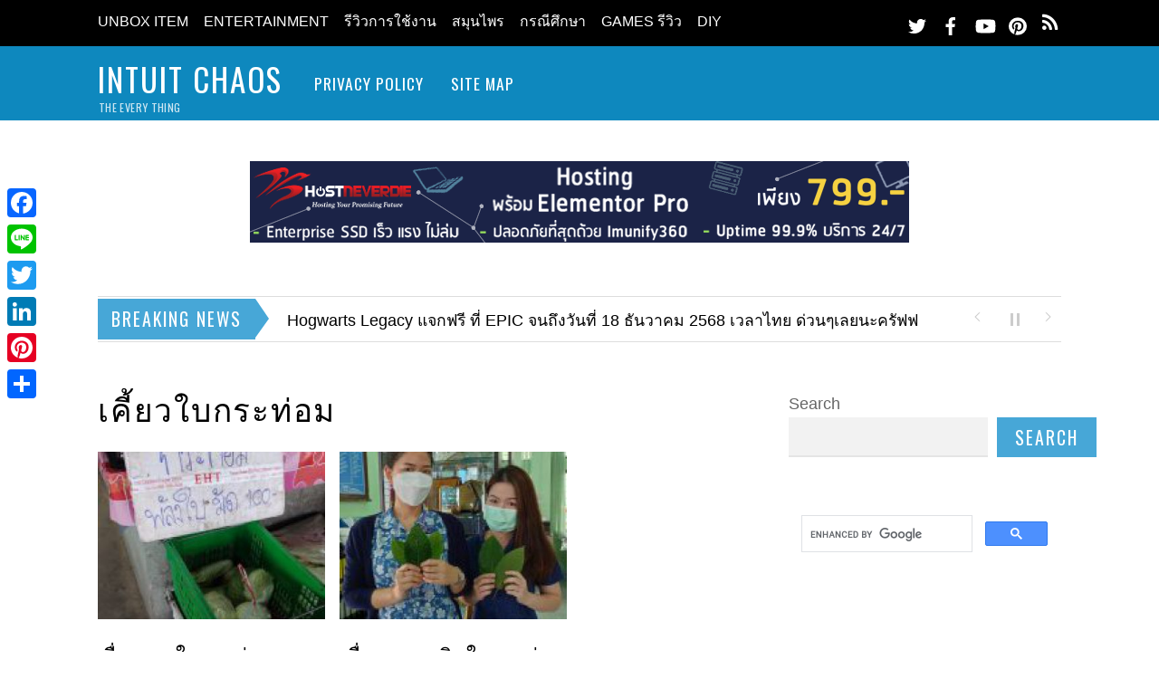

--- FILE ---
content_type: text/html; charset=UTF-8
request_url: https://intuitchaos.com/tag/%E0%B9%80%E0%B8%84%E0%B8%B5%E0%B9%89%E0%B8%A2%E0%B8%A7%E0%B9%83%E0%B8%9A%E0%B8%81%E0%B8%A3%E0%B8%B0%E0%B8%97%E0%B9%88%E0%B8%AD%E0%B8%A1/
body_size: 18247
content:
<!DOCTYPE html>
<html lang="en-US">
<head>
	    <meta charset="UTF-8">
	    <meta name="viewport" content="width=device-width, initial-scale=1, minimum-scale=1">
    <meta name='robots' content='index, follow, max-image-preview:large, max-snippet:-1, max-video-preview:-1' />
<link rel="preload" href="https://intuitchaos.com/wp-content/plugins/rate-my-post/public/css/fonts/ratemypost.ttf" type="font/ttf" as="font" crossorigin="anonymous">
	<!-- This site is optimized with the Yoast SEO Premium plugin v18.2.1 (Yoast SEO v23.7) - https://yoast.com/wordpress/plugins/seo/ -->
	<title>เคี้ยวใบกระท่อม Archives - Intuit Chaos</title>
	<link rel="canonical" href="https://intuitchaos.com/tag/เคี้ยวใบกระท่อม/" />
	<meta property="og:locale" content="en_US" />
	<meta property="og:type" content="article" />
	<meta property="og:title" content="เคี้ยวใบกระท่อม Archives" />
	<meta property="og:url" content="https://intuitchaos.com/tag/เคี้ยวใบกระท่อม/" />
	<meta property="og:site_name" content="Intuit Chaos" />
	<meta name="twitter:card" content="summary_large_image" />
	<script type="application/ld+json" class="yoast-schema-graph">{"@context":"https://schema.org","@graph":[{"@type":"CollectionPage","@id":"https://intuitchaos.com/tag/%e0%b9%80%e0%b8%84%e0%b8%b5%e0%b9%89%e0%b8%a2%e0%b8%a7%e0%b9%83%e0%b8%9a%e0%b8%81%e0%b8%a3%e0%b8%b0%e0%b8%97%e0%b9%88%e0%b8%ad%e0%b8%a1/","url":"https://intuitchaos.com/tag/%e0%b9%80%e0%b8%84%e0%b8%b5%e0%b9%89%e0%b8%a2%e0%b8%a7%e0%b9%83%e0%b8%9a%e0%b8%81%e0%b8%a3%e0%b8%b0%e0%b8%97%e0%b9%88%e0%b8%ad%e0%b8%a1/","name":"เคี้ยวใบกระท่อม Archives - Intuit Chaos","isPartOf":{"@id":"https://intuitchaos.com/#website"},"primaryImageOfPage":{"@id":"https://intuitchaos.com/tag/%e0%b9%80%e0%b8%84%e0%b8%b5%e0%b9%89%e0%b8%a2%e0%b8%a7%e0%b9%83%e0%b8%9a%e0%b8%81%e0%b8%a3%e0%b8%b0%e0%b8%97%e0%b9%88%e0%b8%ad%e0%b8%a1/#primaryimage"},"image":{"@id":"https://intuitchaos.com/tag/%e0%b9%80%e0%b8%84%e0%b8%b5%e0%b9%89%e0%b8%a2%e0%b8%a7%e0%b9%83%e0%b8%9a%e0%b8%81%e0%b8%a3%e0%b8%b0%e0%b8%97%e0%b9%88%e0%b8%ad%e0%b8%a1/#primaryimage"},"thumbnailUrl":"https://intuitchaos.com/wp-content/uploads/2022/03/Kratom_review_TT-scaled.jpg","breadcrumb":{"@id":"https://intuitchaos.com/tag/%e0%b9%80%e0%b8%84%e0%b8%b5%e0%b9%89%e0%b8%a2%e0%b8%a7%e0%b9%83%e0%b8%9a%e0%b8%81%e0%b8%a3%e0%b8%b0%e0%b8%97%e0%b9%88%e0%b8%ad%e0%b8%a1/#breadcrumb"},"inLanguage":"en-US"},{"@type":"ImageObject","inLanguage":"en-US","@id":"https://intuitchaos.com/tag/%e0%b9%80%e0%b8%84%e0%b8%b5%e0%b9%89%e0%b8%a2%e0%b8%a7%e0%b9%83%e0%b8%9a%e0%b8%81%e0%b8%a3%e0%b8%b0%e0%b8%97%e0%b9%88%e0%b8%ad%e0%b8%a1/#primaryimage","url":"https://intuitchaos.com/wp-content/uploads/2022/03/Kratom_review_TT-scaled.jpg","contentUrl":"https://intuitchaos.com/wp-content/uploads/2022/03/Kratom_review_TT-scaled.jpg","width":1441,"height":2560,"caption":"ขายกระท่อม"},{"@type":"BreadcrumbList","@id":"https://intuitchaos.com/tag/%e0%b9%80%e0%b8%84%e0%b8%b5%e0%b9%89%e0%b8%a2%e0%b8%a7%e0%b9%83%e0%b8%9a%e0%b8%81%e0%b8%a3%e0%b8%b0%e0%b8%97%e0%b9%88%e0%b8%ad%e0%b8%a1/#breadcrumb","itemListElement":[{"@type":"ListItem","position":1,"name":"Home","item":"https://intuitchaos.com/"},{"@type":"ListItem","position":2,"name":"เคี้ยวใบกระท่อม"}]},{"@type":"WebSite","@id":"https://intuitchaos.com/#website","url":"https://intuitchaos.com/","name":"Intuit Chaos","description":"The Every Thing","potentialAction":[{"@type":"SearchAction","target":{"@type":"EntryPoint","urlTemplate":"https://intuitchaos.com/?s={search_term_string}"},"query-input":{"@type":"PropertyValueSpecification","valueRequired":true,"valueName":"search_term_string"}}],"inLanguage":"en-US"}]}</script>
	<!-- / Yoast SEO Premium plugin. -->


	    <style id="tf_lazy_style">
		[data-tf-src]{opacity:0}.tf_svg_lazy{transition:filter .3s linear!important;filter:blur(25px);opacity:1;transform:translateZ(0)}.tf_svg_lazy_loaded{filter:blur(0)}.module[data-lazy],.module[data-lazy] .ui,.module_row[data-lazy]:not(.tb_first),.module_row[data-lazy]:not(.tb_first)>.row_inner,.module_row:not(.tb_first) .module_column[data-lazy],.module_subrow[data-lazy]>.subrow_inner{background-image:none!important}
	    </style>
	    <noscript><style>[data-tf-src]{display:none!important}.tf_svg_lazy{filter:none!important;opacity:1!important}</style></noscript>
	    	    <style id="tf_lazy_common">
							/*chrome bug,prevent run transition on the page loading*/
				body:not(.page-loaded),body:not(.page-loaded) #header,body:not(.page-loaded) a,body:not(.page-loaded) img,body:not(.page-loaded) figure,body:not(.page-loaded) div,body:not(.page-loaded) i,body:not(.page-loaded) li,body:not(.page-loaded) span,body:not(.page-loaded) ul{animation:none!important;transition:none!important}body:not(.page-loaded) #main-nav li .sub-menu{display:none}
				img{max-width:100%;height:auto}
						.tf_fa{display:inline-block;width:1em;height:1em;stroke-width:0;stroke:currentColor;overflow:visible;fill:currentColor;pointer-events:none;vertical-align:middle}#tf_svg symbol{overflow:visible}.tf_lazy{position:relative;visibility:visible;display:block;opacity:.3}.wow .tf_lazy{visibility:hidden;opacity:1;position:static;display:inline}div.tf_audio_lazy audio{visibility:hidden;height:0;display:inline}.mejs-container{visibility:visible}.tf_iframe_lazy{transition:opacity .3s ease-in-out;min-height:10px}.tf_carousel .tf_swiper-wrapper{display:flex}.tf_carousel .tf_swiper-slide{flex-shrink:0;opacity:0}.tf_carousel .tf_lazy{contain:none}.tf_swiper-wrapper>br,.tf_lazy.tf_swiper-wrapper .tf_lazy:after,.tf_lazy.tf_swiper-wrapper .tf_lazy:before{display:none}.tf_lazy:after,.tf_lazy:before{content:'';display:inline-block;position:absolute;width:10px!important;height:10px!important;margin:0 3px;top:50%!important;right:50%!important;left:auto!important;border-radius:100%;background-color:currentColor;visibility:visible;animation:tf-hrz-loader infinite .75s cubic-bezier(.2,.68,.18,1.08)}.tf_lazy:after{width:6px!important;height:6px!important;right:auto!important;left:50%!important;margin-top:3px;animation-delay:-.4s}@keyframes tf-hrz-loader{0%{transform:scale(1);opacity:1}50%{transform:scale(.1);opacity:.6}100%{transform:scale(1);opacity:1}}.tf_lazy_lightbox{position:fixed;background:rgba(11,11,11,.8);color:#ccc;top:0;left:0;display:flex;align-items:center;justify-content:center;z-index:999}.tf_lazy_lightbox .tf_lazy:after,.tf_lazy_lightbox .tf_lazy:before{background:#fff}.tf_video_lazy video{width:100%;height:100%;position:static;object-fit:cover}
		</style>
			<noscript><style>body:not(.page-loaded) #main-nav li .sub-menu{display:block}</style></noscript>
    

<link href="https://intuitchaos.com/wp-content/uploads/2022/05/favicon_bHPng-1.png" rel="shortcut icon" /> 	    <link rel="preconnect" href="https://fonts.gstatic.com" crossorigin/>
		<link rel="dns-prefetch" href="//www.google-analytics.com"/>
	<link rel="preload" href="https://intuitchaos.com/wp-content/uploads/themify-css/concate/2443813700/themify-concate-2175553280.min.css" as="style"><link id="themify_concate-css" rel="stylesheet" href="https://intuitchaos.com/wp-content/uploads/themify-css/concate/2443813700/themify-concate-2175553280.min.css"><link rel="preload" href="https://intuitchaos.com/wp-content/uploads/themify-css/concate/2443813700/themify-mobile-472224222.min.css" as="style" media="screen and (max-width:900px)"><link id="themify_mobile_concate-css" rel="stylesheet" href="https://intuitchaos.com/wp-content/uploads/themify-css/concate/2443813700/themify-mobile-472224222.min.css" media="screen and (max-width:900px)"><link rel="preload" href="https://intuitchaos.com/wp-content/themes/magazine/media-queries.css?ver=5.4.4" media="screen and (max-width:1200px)" as="style"><link id="themify-media-queries-css" rel="stylesheet" href="https://intuitchaos.com/wp-content/themes/magazine/media-queries.css?ver=5.4.4" media="screen and (max-width:1200px)"><link rel="alternate" type="application/rss+xml" title="Intuit Chaos &raquo; Feed" href="https://intuitchaos.com/feed/" />
<link rel="alternate" type="application/rss+xml" title="Intuit Chaos &raquo; Comments Feed" href="https://intuitchaos.com/comments/feed/" />
<link rel="alternate" type="application/rss+xml" title="Intuit Chaos &raquo; เคี้ยวใบกระท่อม Tag Feed" href="https://intuitchaos.com/tag/%e0%b9%80%e0%b8%84%e0%b8%b5%e0%b9%89%e0%b8%a2%e0%b8%a7%e0%b9%83%e0%b8%9a%e0%b8%81%e0%b8%a3%e0%b8%b0%e0%b8%97%e0%b9%88%e0%b8%ad%e0%b8%a1/feed/" />
<style id='wp-img-auto-sizes-contain-inline-css'>
img:is([sizes=auto i],[sizes^="auto," i]){contain-intrinsic-size:3000px 1500px}
/*# sourceURL=wp-img-auto-sizes-contain-inline-css */
</style>
<link rel="preload" href="https://intuitchaos.com/wp-content/plugins/simple-google-recaptcha/sgr.css?ver=1665039572" as="style" /><link rel='stylesheet' id='sgr-css' href='https://intuitchaos.com/wp-content/plugins/simple-google-recaptcha/sgr.css?ver=1665039572' media='all' />
<style id='classic-theme-styles-inline-css'>
/*! This file is auto-generated */
.wp-block-button__link{color:#fff;background-color:#32373c;border-radius:9999px;box-shadow:none;text-decoration:none;padding:calc(.667em + 2px) calc(1.333em + 2px);font-size:1.125em}.wp-block-file__button{background:#32373c;color:#fff;text-decoration:none}
/*# sourceURL=/wp-includes/css/classic-themes.min.css */
</style>
<link rel="preload" href="https://intuitchaos.com/wp-includes/css/dashicons.min.css?ver=6.9" as="style" /><link rel='stylesheet' id='dashicons-css' href='https://intuitchaos.com/wp-includes/css/dashicons.min.css?ver=6.9' media='all' />
<link rel="preload" href="https://intuitchaos.com/wp-content/plugins/post-views-counter/css/frontend.min.css?ver=1.4.3" as="style" /><link rel='stylesheet' id='post-views-counter-frontend-css' href='https://intuitchaos.com/wp-content/plugins/post-views-counter/css/frontend.min.css?ver=1.4.3' media='all' />
<link rel="preload" href="https://intuitchaos.com/wp-content/plugins/rate-my-post/public/css/rate-my-post.css?ver=3.4.2" as="style" /><link rel='stylesheet' id='rate-my-post-css' href='https://intuitchaos.com/wp-content/plugins/rate-my-post/public/css/rate-my-post.css?ver=3.4.2' media='all' />
<link rel="preload" href="https://intuitchaos.com/wp-content/plugins/add-to-any/addtoany.min.css?ver=1.16" as="style" /><link rel='stylesheet' id='addtoany-css' href='https://intuitchaos.com/wp-content/plugins/add-to-any/addtoany.min.css?ver=1.16' media='all' />
<style id='addtoany-inline-css'>
@media screen and (max-width:980px){
.a2a_floating_style.a2a_vertical_style{display:none;}
}
/*# sourceURL=addtoany-inline-css */
</style>
<script id="sgr-js-extra">
var sgr = {"sgr_site_key":"6LfcYxQfAAAAAIjVmjqZ4ofdNGINsiO0JV-Ectvw"};
//# sourceURL=sgr-js-extra
</script>
<script src="https://intuitchaos.com/wp-content/plugins/simple-google-recaptcha/sgr.js?ver=1665039572" id="sgr-js"></script>
<script src="https://intuitchaos.com/wp-includes/js/jquery/jquery.min.js?ver=3.7.1" id="jquery-core-js"></script>
<script id="jquery-js-after">
jQuery(document).ready(function() {
	jQuery(".80b4c0d05e9eb0d13c19a7828b197554").click(function() {
		jQuery.post(
			"https://intuitchaos.com/wp-admin/admin-ajax.php", {
				"action": "quick_adsense_onpost_ad_click",
				"quick_adsense_onpost_ad_index": jQuery(this).attr("data-index"),
				"quick_adsense_nonce": "09e0e7fa23",
			}, function(response) { }
		);
	});
});

//# sourceURL=jquery-js-after
</script>
<script id="addtoany-core-js-before">
window.a2a_config=window.a2a_config||{};a2a_config.callbacks=[];a2a_config.overlays=[];a2a_config.templates={};

//# sourceURL=addtoany-core-js-before
</script>
<script defer src="https://static.addtoany.com/menu/page.js" id="addtoany-core-js"></script>
<script defer src="https://intuitchaos.com/wp-content/plugins/add-to-any/addtoany.min.js?ver=1.1" id="addtoany-jquery-js"></script>
<link rel="https://api.w.org/" href="https://intuitchaos.com/wp-json/" /><link rel="alternate" title="JSON" type="application/json" href="https://intuitchaos.com/wp-json/wp/v2/tags/20" /><link rel="EditURI" type="application/rsd+xml" title="RSD" href="https://intuitchaos.com/xmlrpc.php?rsd" />
<meta name="generator" content="WordPress 6.9" />
		<script>
			document.documentElement.className = document.documentElement.className.replace( 'no-js', 'js' );
		</script>
				<style>
			.no-js img.lazyload { display: none; }
			figure.wp-block-image img.lazyloading { min-width: 150px; }
							.lazyload, .lazyloading { opacity: 0; }
				.lazyloaded {
					opacity: 1;
					transition: opacity 400ms;
					transition-delay: 0ms;
				}
					</style>
		<!-- Global site tag (gtag.js) - Google Analytics -->
<script async src="https://www.googletagmanager.com/gtag/js?id=G-8YV55TR8MX"></script>
<script>
  window.dataLayer = window.dataLayer || [];
  function gtag(){dataLayer.push(arguments);}
  gtag('js', new Date());

  gtag('config', 'G-8YV55TR8MX');
</script>

<script async src="https://pagead2.googlesyndication.com/pagead/js/adsbygoogle.js?client=ca-pub-2097451225201921"
     crossorigin="anonymous"></script><style id='wp-block-search-inline-css'>
.wp-block-search__button{margin-left:10px;word-break:normal}.wp-block-search__button.has-icon{line-height:0}.wp-block-search__button svg{height:1.25em;min-height:24px;min-width:24px;width:1.25em;fill:currentColor;vertical-align:text-bottom}:where(.wp-block-search__button){border:1px solid #ccc;padding:6px 10px}.wp-block-search__inside-wrapper{display:flex;flex:auto;flex-wrap:nowrap;max-width:100%}.wp-block-search__label{width:100%}.wp-block-search.wp-block-search__button-only .wp-block-search__button{box-sizing:border-box;display:flex;flex-shrink:0;justify-content:center;margin-left:0;max-width:100%}.wp-block-search.wp-block-search__button-only .wp-block-search__inside-wrapper{min-width:0!important;transition-property:width}.wp-block-search.wp-block-search__button-only .wp-block-search__input{flex-basis:100%;transition-duration:.3s}.wp-block-search.wp-block-search__button-only.wp-block-search__searchfield-hidden,.wp-block-search.wp-block-search__button-only.wp-block-search__searchfield-hidden .wp-block-search__inside-wrapper{overflow:hidden}.wp-block-search.wp-block-search__button-only.wp-block-search__searchfield-hidden .wp-block-search__input{border-left-width:0!important;border-right-width:0!important;flex-basis:0;flex-grow:0;margin:0;min-width:0!important;padding-left:0!important;padding-right:0!important;width:0!important}:where(.wp-block-search__input){appearance:none;border:1px solid #949494;flex-grow:1;font-family:inherit;font-size:inherit;font-style:inherit;font-weight:inherit;letter-spacing:inherit;line-height:inherit;margin-left:0;margin-right:0;min-width:3rem;padding:8px;text-decoration:unset!important;text-transform:inherit}:where(.wp-block-search__button-inside .wp-block-search__inside-wrapper){background-color:#fff;border:1px solid #949494;box-sizing:border-box;padding:4px}:where(.wp-block-search__button-inside .wp-block-search__inside-wrapper) .wp-block-search__input{border:none;border-radius:0;padding:0 4px}:where(.wp-block-search__button-inside .wp-block-search__inside-wrapper) .wp-block-search__input:focus{outline:none}:where(.wp-block-search__button-inside .wp-block-search__inside-wrapper) :where(.wp-block-search__button){padding:4px 8px}.wp-block-search.aligncenter .wp-block-search__inside-wrapper{margin:auto}.wp-block[data-align=right] .wp-block-search.wp-block-search__button-only .wp-block-search__inside-wrapper{float:right}
/*# sourceURL=https://intuitchaos.com/wp-includes/blocks/search/style.min.css */
</style>
<style id='wp-block-tag-cloud-inline-css'>
.wp-block-tag-cloud{box-sizing:border-box}.wp-block-tag-cloud.aligncenter{justify-content:center;text-align:center}.wp-block-tag-cloud a{display:inline-block;margin-right:5px}.wp-block-tag-cloud span{display:inline-block;margin-left:5px;text-decoration:none}:root :where(.wp-block-tag-cloud.is-style-outline){display:flex;flex-wrap:wrap;gap:1ch}:root :where(.wp-block-tag-cloud.is-style-outline a){border:1px solid;font-size:unset!important;margin-right:0;padding:1ch 2ch;text-decoration:none!important}
/*# sourceURL=https://intuitchaos.com/wp-includes/blocks/tag-cloud/style.min.css */
</style>
<style id='wp-block-group-inline-css'>
.wp-block-group{box-sizing:border-box}:where(.wp-block-group.wp-block-group-is-layout-constrained){position:relative}
/*# sourceURL=https://intuitchaos.com/wp-includes/blocks/group/style.min.css */
</style>
<style id='global-styles-inline-css'>
:root{--wp--preset--aspect-ratio--square: 1;--wp--preset--aspect-ratio--4-3: 4/3;--wp--preset--aspect-ratio--3-4: 3/4;--wp--preset--aspect-ratio--3-2: 3/2;--wp--preset--aspect-ratio--2-3: 2/3;--wp--preset--aspect-ratio--16-9: 16/9;--wp--preset--aspect-ratio--9-16: 9/16;--wp--preset--color--black: #000000;--wp--preset--color--cyan-bluish-gray: #abb8c3;--wp--preset--color--white: #ffffff;--wp--preset--color--pale-pink: #f78da7;--wp--preset--color--vivid-red: #cf2e2e;--wp--preset--color--luminous-vivid-orange: #ff6900;--wp--preset--color--luminous-vivid-amber: #fcb900;--wp--preset--color--light-green-cyan: #7bdcb5;--wp--preset--color--vivid-green-cyan: #00d084;--wp--preset--color--pale-cyan-blue: #8ed1fc;--wp--preset--color--vivid-cyan-blue: #0693e3;--wp--preset--color--vivid-purple: #9b51e0;--wp--preset--gradient--vivid-cyan-blue-to-vivid-purple: linear-gradient(135deg,rgb(6,147,227) 0%,rgb(155,81,224) 100%);--wp--preset--gradient--light-green-cyan-to-vivid-green-cyan: linear-gradient(135deg,rgb(122,220,180) 0%,rgb(0,208,130) 100%);--wp--preset--gradient--luminous-vivid-amber-to-luminous-vivid-orange: linear-gradient(135deg,rgb(252,185,0) 0%,rgb(255,105,0) 100%);--wp--preset--gradient--luminous-vivid-orange-to-vivid-red: linear-gradient(135deg,rgb(255,105,0) 0%,rgb(207,46,46) 100%);--wp--preset--gradient--very-light-gray-to-cyan-bluish-gray: linear-gradient(135deg,rgb(238,238,238) 0%,rgb(169,184,195) 100%);--wp--preset--gradient--cool-to-warm-spectrum: linear-gradient(135deg,rgb(74,234,220) 0%,rgb(151,120,209) 20%,rgb(207,42,186) 40%,rgb(238,44,130) 60%,rgb(251,105,98) 80%,rgb(254,248,76) 100%);--wp--preset--gradient--blush-light-purple: linear-gradient(135deg,rgb(255,206,236) 0%,rgb(152,150,240) 100%);--wp--preset--gradient--blush-bordeaux: linear-gradient(135deg,rgb(254,205,165) 0%,rgb(254,45,45) 50%,rgb(107,0,62) 100%);--wp--preset--gradient--luminous-dusk: linear-gradient(135deg,rgb(255,203,112) 0%,rgb(199,81,192) 50%,rgb(65,88,208) 100%);--wp--preset--gradient--pale-ocean: linear-gradient(135deg,rgb(255,245,203) 0%,rgb(182,227,212) 50%,rgb(51,167,181) 100%);--wp--preset--gradient--electric-grass: linear-gradient(135deg,rgb(202,248,128) 0%,rgb(113,206,126) 100%);--wp--preset--gradient--midnight: linear-gradient(135deg,rgb(2,3,129) 0%,rgb(40,116,252) 100%);--wp--preset--font-size--small: 13px;--wp--preset--font-size--medium: 20px;--wp--preset--font-size--large: 36px;--wp--preset--font-size--x-large: 42px;--wp--preset--spacing--20: 0.44rem;--wp--preset--spacing--30: 0.67rem;--wp--preset--spacing--40: 1rem;--wp--preset--spacing--50: 1.5rem;--wp--preset--spacing--60: 2.25rem;--wp--preset--spacing--70: 3.38rem;--wp--preset--spacing--80: 5.06rem;--wp--preset--shadow--natural: 6px 6px 9px rgba(0, 0, 0, 0.2);--wp--preset--shadow--deep: 12px 12px 50px rgba(0, 0, 0, 0.4);--wp--preset--shadow--sharp: 6px 6px 0px rgba(0, 0, 0, 0.2);--wp--preset--shadow--outlined: 6px 6px 0px -3px rgb(255, 255, 255), 6px 6px rgb(0, 0, 0);--wp--preset--shadow--crisp: 6px 6px 0px rgb(0, 0, 0);}:where(.is-layout-flex){gap: 0.5em;}:where(.is-layout-grid){gap: 0.5em;}body .is-layout-flex{display: flex;}.is-layout-flex{flex-wrap: wrap;align-items: center;}.is-layout-flex > :is(*, div){margin: 0;}body .is-layout-grid{display: grid;}.is-layout-grid > :is(*, div){margin: 0;}:where(.wp-block-columns.is-layout-flex){gap: 2em;}:where(.wp-block-columns.is-layout-grid){gap: 2em;}:where(.wp-block-post-template.is-layout-flex){gap: 1.25em;}:where(.wp-block-post-template.is-layout-grid){gap: 1.25em;}.has-black-color{color: var(--wp--preset--color--black) !important;}.has-cyan-bluish-gray-color{color: var(--wp--preset--color--cyan-bluish-gray) !important;}.has-white-color{color: var(--wp--preset--color--white) !important;}.has-pale-pink-color{color: var(--wp--preset--color--pale-pink) !important;}.has-vivid-red-color{color: var(--wp--preset--color--vivid-red) !important;}.has-luminous-vivid-orange-color{color: var(--wp--preset--color--luminous-vivid-orange) !important;}.has-luminous-vivid-amber-color{color: var(--wp--preset--color--luminous-vivid-amber) !important;}.has-light-green-cyan-color{color: var(--wp--preset--color--light-green-cyan) !important;}.has-vivid-green-cyan-color{color: var(--wp--preset--color--vivid-green-cyan) !important;}.has-pale-cyan-blue-color{color: var(--wp--preset--color--pale-cyan-blue) !important;}.has-vivid-cyan-blue-color{color: var(--wp--preset--color--vivid-cyan-blue) !important;}.has-vivid-purple-color{color: var(--wp--preset--color--vivid-purple) !important;}.has-black-background-color{background-color: var(--wp--preset--color--black) !important;}.has-cyan-bluish-gray-background-color{background-color: var(--wp--preset--color--cyan-bluish-gray) !important;}.has-white-background-color{background-color: var(--wp--preset--color--white) !important;}.has-pale-pink-background-color{background-color: var(--wp--preset--color--pale-pink) !important;}.has-vivid-red-background-color{background-color: var(--wp--preset--color--vivid-red) !important;}.has-luminous-vivid-orange-background-color{background-color: var(--wp--preset--color--luminous-vivid-orange) !important;}.has-luminous-vivid-amber-background-color{background-color: var(--wp--preset--color--luminous-vivid-amber) !important;}.has-light-green-cyan-background-color{background-color: var(--wp--preset--color--light-green-cyan) !important;}.has-vivid-green-cyan-background-color{background-color: var(--wp--preset--color--vivid-green-cyan) !important;}.has-pale-cyan-blue-background-color{background-color: var(--wp--preset--color--pale-cyan-blue) !important;}.has-vivid-cyan-blue-background-color{background-color: var(--wp--preset--color--vivid-cyan-blue) !important;}.has-vivid-purple-background-color{background-color: var(--wp--preset--color--vivid-purple) !important;}.has-black-border-color{border-color: var(--wp--preset--color--black) !important;}.has-cyan-bluish-gray-border-color{border-color: var(--wp--preset--color--cyan-bluish-gray) !important;}.has-white-border-color{border-color: var(--wp--preset--color--white) !important;}.has-pale-pink-border-color{border-color: var(--wp--preset--color--pale-pink) !important;}.has-vivid-red-border-color{border-color: var(--wp--preset--color--vivid-red) !important;}.has-luminous-vivid-orange-border-color{border-color: var(--wp--preset--color--luminous-vivid-orange) !important;}.has-luminous-vivid-amber-border-color{border-color: var(--wp--preset--color--luminous-vivid-amber) !important;}.has-light-green-cyan-border-color{border-color: var(--wp--preset--color--light-green-cyan) !important;}.has-vivid-green-cyan-border-color{border-color: var(--wp--preset--color--vivid-green-cyan) !important;}.has-pale-cyan-blue-border-color{border-color: var(--wp--preset--color--pale-cyan-blue) !important;}.has-vivid-cyan-blue-border-color{border-color: var(--wp--preset--color--vivid-cyan-blue) !important;}.has-vivid-purple-border-color{border-color: var(--wp--preset--color--vivid-purple) !important;}.has-vivid-cyan-blue-to-vivid-purple-gradient-background{background: var(--wp--preset--gradient--vivid-cyan-blue-to-vivid-purple) !important;}.has-light-green-cyan-to-vivid-green-cyan-gradient-background{background: var(--wp--preset--gradient--light-green-cyan-to-vivid-green-cyan) !important;}.has-luminous-vivid-amber-to-luminous-vivid-orange-gradient-background{background: var(--wp--preset--gradient--luminous-vivid-amber-to-luminous-vivid-orange) !important;}.has-luminous-vivid-orange-to-vivid-red-gradient-background{background: var(--wp--preset--gradient--luminous-vivid-orange-to-vivid-red) !important;}.has-very-light-gray-to-cyan-bluish-gray-gradient-background{background: var(--wp--preset--gradient--very-light-gray-to-cyan-bluish-gray) !important;}.has-cool-to-warm-spectrum-gradient-background{background: var(--wp--preset--gradient--cool-to-warm-spectrum) !important;}.has-blush-light-purple-gradient-background{background: var(--wp--preset--gradient--blush-light-purple) !important;}.has-blush-bordeaux-gradient-background{background: var(--wp--preset--gradient--blush-bordeaux) !important;}.has-luminous-dusk-gradient-background{background: var(--wp--preset--gradient--luminous-dusk) !important;}.has-pale-ocean-gradient-background{background: var(--wp--preset--gradient--pale-ocean) !important;}.has-electric-grass-gradient-background{background: var(--wp--preset--gradient--electric-grass) !important;}.has-midnight-gradient-background{background: var(--wp--preset--gradient--midnight) !important;}.has-small-font-size{font-size: var(--wp--preset--font-size--small) !important;}.has-medium-font-size{font-size: var(--wp--preset--font-size--medium) !important;}.has-large-font-size{font-size: var(--wp--preset--font-size--large) !important;}.has-x-large-font-size{font-size: var(--wp--preset--font-size--x-large) !important;}
/*# sourceURL=global-styles-inline-css */
</style>
</head>

<body class="archive tag tag-20 wp-theme-magazine wp-child-theme-magazine-child skin-default sidebar2 content-left default_width no-home tf_large_font fixed-header-enabled">
<div id="pagewrap" class="hfeed site">

	<div id="headerwrap">

		<div id="nav-bar">
			<div class="pagewidth tf_clearfix">
									<a id="menu-icon-top" href="#"><i class="icon-list-ul"></i></a>
					<nav id="top-nav-mobile-menu" class="sidemenu sidemenu-off" role="navigation">
						<ul id="top-nav" class="top-nav tf_scrollbar"><li id="menu-item-731" class="menu-item-category-11 menu-item menu-item-type-taxonomy menu-item-object-category menu-item-731"><a href="https://intuitchaos.com/category/unbox-item/">UNBOX ITEM</a></li>
<li id="menu-item-732" class="menu-item-category-3 menu-item menu-item-type-taxonomy menu-item-object-category menu-item-732"><a href="https://intuitchaos.com/category/entertainment/">Entertainment</a></li>
<li id="menu-item-733" class="menu-item-category-24 menu-item menu-item-type-taxonomy menu-item-object-category menu-item-733"><a href="https://intuitchaos.com/category/reviews/">รีวิวการใช้งาน</a></li>
<li id="menu-item-734" class="menu-item-category-17 menu-item menu-item-type-taxonomy menu-item-object-category menu-item-734"><a href="https://intuitchaos.com/category/herb/">สมุนไพร</a></li>
<li id="menu-item-735" class="menu-item-category-34 menu-item menu-item-type-taxonomy menu-item-object-category menu-item-735"><a href="https://intuitchaos.com/category/case-study/">กรณีศึกษา</a></li>
<li id="menu-item-736" class="menu-item-category-38 menu-item menu-item-type-taxonomy menu-item-object-category menu-item-736"><a href="https://intuitchaos.com/category/games/">GAMES รีวิว</a></li>
<li id="menu-item-737" class="menu-item-category-42 menu-item menu-item-type-taxonomy menu-item-object-category menu-item-737"><a href="https://intuitchaos.com/category/diy/">DIY</a></li>
</ul>						<a id="top-nav-menu-icon-close" href="#" class="menu-icon-close"></a>
						<!-- /#menu-icon-close -->
					</nav>
				
				<div class="social-widget">
					<div id="themify-social-links-2" class="widget themify-social-links"><ul class="social-links horizontal">
							<li class="social-link-item twitter font-icon icon-medium">
								<a href="https://intuitchaos.com/" aria-label="twitter" ><em><svg  aria-label="Twitter" role="img" class="tf_fa tf-fab-twitter"><use href="#tf-fab-twitter"></use></svg></em>  </a>
							</li>
							<!-- /themify-link-item -->
							<li class="social-link-item facebook font-icon icon-medium">
								<a href="https://intuitchaos.com/" aria-label="facebook" ><em><svg  aria-label="Facebook" role="img" class="tf_fa tf-fab-facebook"><use href="#tf-fab-facebook"></use></svg></em>  </a>
							</li>
							<!-- /themify-link-item -->
							<li class="social-link-item youtube font-icon icon-medium">
								<a href="https://intuitchaos.com/" aria-label="youtube" ><em><svg  aria-label="YouTube" role="img" class="tf_fa tf-fab-youtube"><use href="#tf-fab-youtube"></use></svg></em>  </a>
							</li>
							<!-- /themify-link-item -->
							<li class="social-link-item pinterest font-icon icon-medium">
								<a href="https://intuitchaos.com/" aria-label="pinterest" ><em><svg  aria-label="Pinterest" role="img" class="tf_fa tf-fab-pinterest"><use href="#tf-fab-pinterest"></use></svg></em>  </a>
							</li>
							<!-- /themify-link-item --></ul></div>	    <div class="rss"><a class="hs-rss-link" href="https://intuitchaos.com/feed/"><i class="icon-rss"></i></a></div>
	    				</div>
				<!-- /.social-widget -->

				
			</div>
		</div>
		<!-- /#nav-bar -->

		
		<header id="header" class="pagewidth tf_clearfix" itemscope="itemscope" itemtype="https://schema.org/WPHeader">

			
			<div class="hgroup">
				<div id="site-logo"><a href="https://intuitchaos.com" title="Intuit Chaos"><span>Intuit Chaos</span></a></div><div id="site-description" class="site-description"><span>The Every Thing</span></div>			</div>

			<a id="menu-icon" href="#"><i class="icon-list-ul"></i></a>
			<nav id="mobile-menu" class="sidemenu sidemenu-off" role="navigation" itemscope="itemscope" itemtype="https://schema.org/SiteNavigationElement">

				
				<ul id="main-nav" class="main-nav tf_clearfix tf_box"><li class="page_item page-item-112"><a href="https://intuitchaos.com/privacy-policy-2/">Privacy Policy</a></li>
<li class="page_item page-item-414"><a href="https://intuitchaos.com/site-map/">site map</a></li>
</ul>				<!-- /#main-nav -->
				<a id="menu-icon-close" href="#" class="menu-icon-close"></a>
				<!-- /#menu-icon-close -->

				
			</nav>

			
		</header>
		<!-- /#header -->

        
	</div>
	<!-- /#headerwrap -->

	<div class="header-widget pagewidth">
		<div id="block-54" class="widget widget_block"><a href="https://support.hostneverdie.com/aff.php?aff=496"><img data-tf-not-load="1" fetchpriority="high" decoding="async"  width="728" height="90" border="0" data-src="https://www.hostneverdie.com/banner/set3/728x90.png" class="lazyload" src="[data-uri]"><noscript><img data-tf-not-load="1" fetchpriority="high" decoding="async" src="https://www.hostneverdie.com/banner/set3/728x90.png" width="728" height="90" border="0"></noscript></a></div>	</div>
	<!--/header widget -->

			
<div class="breaking-news tf_clearfix pagewidth">
	<div class="slideshow-wrap">
		<h3 class="breaking-news-category">Breaking News</h3>
		<div data-lazy="1" data-auto="4000" data-effect="slide" data-speed="0.5" data-wrapvar="1" data-controller="1" data-pager="0" data-pause_hover="0" class="breaking-news-posts slideshow tf_carousel tf_swiper-container tf_rel tf_overflow">
            <div class="tf_swiper-wrapper tf_lazy tf_rel tf_h">
            <div class='tf_swiper-slide'><a href="https://intuitchaos.com/hogwarts-legacy-epic-free/" title="Hogwarts Legacy แจกฟรี ที่ EPIC จนถึงวันที่ 18 ธันวาคม 2568 เวลาไทย  ด่วนๆเลยนะครัฟฟ">Hogwarts Legacy แจกฟรี ที่ EPIC จนถึงวันที่ 18 ธันวาคม 2568 เวลาไทย  ด่วนๆเลยนะครัฟฟ</a></div><div class='tf_swiper-slide'><a href="https://intuitchaos.com/xbox-one-bluetooth/" title="การแก้ไข Joy Xbox One S Gen 3 เชื่อมต่อ Bluetooth ไม่ได้">การแก้ไข Joy Xbox One S Gen 3 เชื่อมต่อ Bluetooth ไม่ได้</a></div><div class='tf_swiper-slide'><a href="https://intuitchaos.com/constitutional-29aug2025/" title="บันทึกประวัติศาสตร์ ศาลรัฐธรรมนูญ มีมติ 6:3 นายกอิ๊ง แพทองธาร พ้นเก้าอี้นายก 29 สิงหาคม 2568">บันทึกประวัติศาสตร์ ศาลรัฐธรรมนูญ มีมติ 6:3 นายกอิ๊ง แพทองธาร พ้นเก้าอี้นายก 29 สิงหาคม 2568</a></div><div class='tf_swiper-slide'><a href="https://intuitchaos.com/thai-vs-cambodia-2568/" title="บันทึกข่าวสาร เหตุการณ์ เขมรเปิดฉากยิงพลเรือนไทย ตั้งแต่เช้าวันที่ 24 กค.2568 จากนั้นก็เปิดฉากรบกันเต็มรูปแบบทันที (Time Line 24กค.68- 12สค.68)">บันทึกข่าวสาร เหตุการณ์ เขมรเปิดฉากยิงพลเรือนไทย ตั้งแต่เช้าวันที่ 24 กค.2568 จากนั้นก็เปิดฉากรบกันเต็มรูปแบบทันที (Time Line 24กค.68- 12สค.68)</a></div><div class='tf_swiper-slide'><a href="https://intuitchaos.com/steam-summer-sale-2025/" title="Steam เทศกาลลดราคาฤดูร้อน (STEAM SUMMER SALE) 2025">Steam เทศกาลลดราคาฤดูร้อน (STEAM SUMMER SALE) 2025</a></div>            </div>
		</div>
	</div>
	<!-- /.slideshow-wrap -->
</div>
<!-- /.breaking-news -->
	
	<div id="body" class="tf_clearfix">

    <!-- layout -->
<div id="layout" class="pagewidth tf_clearfix">
    <div id="contentwrap">
	<!-- content -->
		<main id="content" class="tf_clearfix">
	     <h1 itemprop="name" class="page-title">เคี้ยวใบกระท่อม </h1>		    <div  id="loops-wrapper" class="loops-wrapper grid2 tf_clear tf_clearfix" data-lazy="1">
							
<article id="post-696" class="post tf_clearfix cat-17 post-696 type-post status-publish format-standard has-post-thumbnail hentry category-herb tag-kratom tag-46 tag-20 has-post-title no-post-date has-post-category has-post-tag has-post-comment has-post-author ">
	
				<figure class="post-image tf_clearfix">
			    								<a href="https://intuitchaos.com/kratom-ver2/">
								<img data-tf-not-load="1" decoding="async"  width="340" height="250"  title="Kratom_review_TT" alt="Kratom_review_TT" data-src="https://intuitchaos.com/wp-content/uploads/2022/03/Kratom_review_TT-169x300-340x250.jpg" class="wp-post-image wp-image-116 lazyload" src="[data-uri]"><noscript><img data-tf-not-load="1" decoding="async" src="https://intuitchaos.com/wp-content/uploads/2022/03/Kratom_review_TT-169x300-340x250.jpg" width="340" height="250" class="wp-post-image wp-image-116" title="Kratom_review_TT" alt="Kratom_review_TT"></noscript>								    				</a>
							    			</figure>
			
	<div class="post-content">

		
		<h2 class="post-title entry-title"><a href="https://intuitchaos.com/kratom-ver2/">เรื่องของใบกระท่อม ภาค 2  เรามาปลูกต้นกระท่อมกันเถอะ</a></h2>		
		
		
			<div class="entry-content">

        
	</div><!-- /.entry-content -->
	
	</div>
	<!-- /.post-content -->
	
</article>
<!-- /.post -->
							
<article id="post-627" class="post tf_clearfix cat-17 post-627 type-post status-publish format-standard has-post-thumbnail hentry category-herb tag-kratom tag-20 tag-18 has-post-title no-post-date has-post-category has-post-tag has-post-comment has-post-author ">
	
				<figure class="post-image tf_clearfix">
			    								<a href="https://intuitchaos.com/test-eat-kratom/">
								<img loading="lazy" decoding="async"  width="340" height="250"  title="Kratom_review_04" alt="Kratom_review_04" data-src="https://intuitchaos.com/wp-content/uploads/2022/03/Kratom_review_04-169x300-340x250.jpg" class="wp-post-image wp-image-120 lazyload" src="[data-uri]"><noscript><img loading="lazy" decoding="async" src="https://intuitchaos.com/wp-content/uploads/2022/03/Kratom_review_04-169x300-340x250.jpg" width="340" height="250" class="wp-post-image wp-image-120" title="Kratom_review_04" alt="Kratom_review_04"></noscript>								    				</a>
							    			</figure>
			
	<div class="post-content">

		
		<h2 class="post-title entry-title"><a href="https://intuitchaos.com/test-eat-kratom/">เมื่อผมลอง กินใบกระท่อม  อยากรู้จังมันเป็นยังไง ??</a></h2>		
		
		
			<div class="entry-content">

        
	</div><!-- /.entry-content -->
	
	</div>
	<!-- /.post-content -->
	
</article>
<!-- /.post -->
					    </div>
			</main>
	<!-- /#content -->
				<!-- sidebar-narrow -->
			

<aside id="sidebar-alt">

	
	<div class="widgetwrap"><div id="block-47" class="widget widget_block"><script async src="https://pagead2.googlesyndication.com/pagead/js/adsbygoogle.js?client=ca-pub-2097451225201921"
     crossorigin="anonymous"></script>
<!-- intuit-160x600 index only -->
<ins class="adsbygoogle"
     style="display:inline-block;width:160px;height:600px"
     data-ad-client="ca-pub-2097451225201921"
     data-ad-slot="2985198281"></ins>
<script>
     (adsbygoogle = window.adsbygoogle || []).push({});
</script></div></div>
	
</aside>

			<!-- /sidebar-narrow -->
		    </div>
    <!-- /#contentwrap -->
        
    <aside id="sidebar" itemscope="itemscope" itemtype="https://schema.org/WPSidebar">

            
            <div id="block-55" class="widget widget_block widget_search"><form role="search" method="get" action="https://intuitchaos.com/" class="wp-block-search__button-outside wp-block-search__text-button wp-block-search"    ><label class="wp-block-search__label" for="wp-block-search__input-1" >Search</label><div class="wp-block-search__inside-wrapper" ><input class="wp-block-search__input" id="wp-block-search__input-1" placeholder="" value="" type="search" name="s" required /><button aria-label="Search" class="wp-block-search__button wp-element-button" type="submit" >Search</button></div></form></div><div id="block-50" class="widget widget_block"><p><script async="" src="https://cse.google.com/cse.js?cx=ad42a736ffdf2ed96"></script></p>
<div class="gcse-search"></div></div><div id="block-4" class="widget widget_block">
<div class="wp-block-group"><div class="wp-block-group__inner-container is-layout-flow wp-block-group-is-layout-flow">
<script async src="https://pagead2.googlesyndication.com/pagead/js/adsbygoogle.js?client=ca-pub-2097451225201921"
     crossorigin="anonymous"></script>
<!-- intuit-300x250 All position fix -->
<ins class="adsbygoogle"
     style="display:inline-block;width:300px;height:250px"
     data-ad-client="ca-pub-2097451225201921"
     data-ad-slot="5559676140"></ins>
<script>
     (adsbygoogle = window.adsbygoogle || []).push({});
</script>
</div></div>
</div>
            <div class="tf_clearfix">

                    <div class="secondary">
                            <div id="themify-list-categories-2" class="widget list-categories"><h4 class="widgettitle">Categories</h4><ul class="categories-list">	<li class="cat-item cat-item-42"><a href="https://intuitchaos.com/category/diy/">DIY</a> (14)
</li>
	<li class="cat-item cat-item-3"><a href="https://intuitchaos.com/category/entertainment/">Entertainment</a> (16)
</li>
	<li class="cat-item cat-item-38"><a href="https://intuitchaos.com/category/games/">GAMES รีวิว</a> (21)
</li>
	<li class="cat-item cat-item-265"><a href="https://intuitchaos.com/category/one-championship/">one championship</a> (3)
</li>
	<li class="cat-item cat-item-90"><a href="https://intuitchaos.com/category/programoffice/">Program&amp;Office</a> (6)
</li>
	<li class="cat-item cat-item-11"><a href="https://intuitchaos.com/category/unbox-item/">UNBOX ITEM</a> (17)
</li>
	<li class="cat-item cat-item-58"><a href="https://intuitchaos.com/category/windows-tips/">Windows Tips</a> (13)
</li>
	<li class="cat-item cat-item-34"><a href="https://intuitchaos.com/category/case-study/">กรณีศึกษา</a> (13)
</li>
	<li class="cat-item cat-item-69"><a href="https://intuitchaos.com/category/%e0%b8%81%e0%b8%b2%e0%b8%a3%e0%b9%80%e0%b8%87%e0%b8%b4%e0%b8%99%e0%b9%81%e0%b8%a5%e0%b8%b0%e0%b8%81%e0%b8%b2%e0%b8%a3%e0%b8%a5%e0%b8%87%e0%b8%97%e0%b8%b8%e0%b8%99/">การเงินและการลงทุน</a> (10)
</li>
	<li class="cat-item cat-item-161"><a href="https://intuitchaos.com/category/%e0%b8%82%e0%b9%88%e0%b8%b2%e0%b8%a7%e0%b8%aa%e0%b8%b2%e0%b8%a3%e0%b8%88%e0%b8%b2%e0%b8%81%e0%b8%95%e0%b9%88%e0%b8%b2%e0%b8%87%e0%b8%9b%e0%b8%a3%e0%b8%b0%e0%b9%80%e0%b8%97%e0%b8%a8/">ข่าวสารจากต่างประเทศ</a> (15)
</li>
	<li class="cat-item cat-item-82"><a href="https://intuitchaos.com/category/%e0%b8%82%e0%b9%88%e0%b8%b2%e0%b8%a7%e0%b8%aa%e0%b8%b2%e0%b8%a3%e0%b8%97%e0%b8%b1%e0%b9%88%e0%b8%a7%e0%b9%84%e0%b8%9b/">ข่าวสารทั่วไป</a> (62)
</li>
	<li class="cat-item cat-item-24"><a href="https://intuitchaos.com/category/reviews/">รีวิวการใช้งาน</a> (24)
</li>
	<li class="cat-item cat-item-17"><a href="https://intuitchaos.com/category/herb/">สมุนไพร</a> (5)
</li>
	<li class="cat-item cat-item-96"><a href="https://intuitchaos.com/category/%e0%b8%ab%e0%b8%99%e0%b8%b1%e0%b8%87%e0%b8%aa%e0%b8%b7%e0%b8%ad%e0%b9%81%e0%b8%99%e0%b8%b0%e0%b8%99%e0%b8%b3/">หนังสือแนะนำ</a> (1)
</li>
</ul></div>                    </div>

                    <div class="secondary last">
                            <div id="themify-feature-posts-2" class="widget feature-posts"><h4 class="widgettitle">FEATURED</h4><ul class="feature-posts-list"><li><a href="https://intuitchaos.com/thailand-hot-2024/"><img loading="lazy" decoding="async"  width="150" height="120"  title="weather-april-thai-2024-0" alt="weather-april-thai-2024-0" data-src="https://intuitchaos.com/wp-content/uploads/2024/04/weather-april-thai-2024-0-231x300-150x120.jpg" class="post-img wp-post-image wp-image-2307 lazyload" src="[data-uri]"><noscript><img loading="lazy" decoding="async" src="https://intuitchaos.com/wp-content/uploads/2024/04/weather-april-thai-2024-0-231x300-150x120.jpg" width="150" height="120" class="post-img wp-post-image wp-image-2307" title="weather-april-thai-2024-0" alt="weather-april-thai-2024-0"></noscript></a></li><li><a href="https://intuitchaos.com/thinkdiag-mini/"><img loading="lazy" decoding="async"  width="150" height="120"  title="thinkdiag-mini-01" alt="thinkdiag-mini-01" data-src="https://intuitchaos.com/wp-content/uploads/2023/09/thinkdiag-mini-01-300x169-150x120.jpg" class="post-img wp-post-image wp-image-2060 lazyload" src="[data-uri]"><noscript><img loading="lazy" decoding="async" src="https://intuitchaos.com/wp-content/uploads/2023/09/thinkdiag-mini-01-300x169-150x120.jpg" width="150" height="120" class="post-img wp-post-image wp-image-2060" title="thinkdiag-mini-01" alt="thinkdiag-mini-01"></noscript></a></li><li><a href="https://intuitchaos.com/monster-boy/"><img loading="lazy" decoding="async"  width="150" height="120"  title="Monster-Boy-And-The-Cursed-Kingdom-00" alt="Monster-Boy-And-The-Cursed-Kingdom-00" data-src="https://intuitchaos.com/wp-content/uploads/2022/07/Monster-Boy-And-The-Cursed-Kingdom-00-300x164-150x120.jpg" class="post-img wp-post-image wp-image-1176 lazyload" src="[data-uri]"><noscript><img loading="lazy" decoding="async" src="https://intuitchaos.com/wp-content/uploads/2022/07/Monster-Boy-And-The-Cursed-Kingdom-00-300x164-150x120.jpg" width="150" height="120" class="post-img wp-post-image wp-image-1176" title="Monster-Boy-And-The-Cursed-Kingdom-00" alt="Monster-Boy-And-The-Cursed-Kingdom-00"></noscript></a></li><li><a href="https://intuitchaos.com/lottery-thailand/"><img loading="lazy" data-lazy="1" decoding="async"  width="150" height="120"  title="limited-number-04" alt="limited-number-04" data-src="https://intuitchaos.com/wp-content/uploads/2022/12/limited-number-04-203x300-150x120.jpg" class="tf_svg_lazy post-img wp-post-image wp-image-1508 lazyload" src="[data-uri]"><noscript><img loading="lazy" data-lazy="1" decoding="async" src="https://intuitchaos.com/wp-content/uploads/2022/12/limited-number-04-203x300-150x120.jpg" width="150" height="120" class="tf_svg_lazy post-img wp-post-image wp-image-1508" title="limited-number-04" alt="limited-number-04"></noscript></a></li><li><a href="https://intuitchaos.com/digital-wallet-thailand/"><img loading="lazy" data-lazy="1" decoding="async"  width="150" height="120"  title="thailand_wallet02" alt="thailand_wallet02" data-src="https://intuitchaos.com/wp-content/uploads/2024/07/thailand_wallet02-300x300-150x120.jpg" class="tf_svg_lazy post-img wp-post-image wp-image-2363 lazyload" src="[data-uri]"><noscript><img loading="lazy" data-lazy="1" decoding="async" src="https://intuitchaos.com/wp-content/uploads/2024/07/thailand_wallet02-300x300-150x120.jpg" width="150" height="120" class="tf_svg_lazy post-img wp-post-image wp-image-2363" title="thailand_wallet02" alt="thailand_wallet02"></noscript></a></li></ul></div>                    </div>

            </div>

            <div id="block-52" class="widget widget_block"><!-- Histats.com  (div with counter) --><div id="histats_counter"></div>
<!-- Histats.com  START  (aync)-->
<script type="text/javascript">var _Hasync= _Hasync|| [];
_Hasync.push(['Histats.start', '1,4646099,4,603,110,40,00011111']);
_Hasync.push(['Histats.fasi', '1']);
_Hasync.push(['Histats.track_hits', '']);
(function() {
var hs = document.createElement('script'); hs.type = 'text/javascript'; hs.async = true;
hs.src = ('//s10.histats.com/js15_as.js');
(document.getElementsByTagName('head')[0] || document.getElementsByTagName('body')[0]).appendChild(hs);
})();</script>
<noscript><a href="/" target="_blank"><img decoding="async"  alt="" border="0" data-src="//sstatic1.histats.com/0.gif?4646099&101" class="lazyload" src="[data-uri]"><noscript><img decoding="async" src="//sstatic1.histats.com/0.gif?4646099&101" alt="" border="0"></noscript></a></noscript>
<!-- Histats.com  END  --></div><div id="block-51" class="widget widget_block"><p><iframe loading="lazy"  width="300" height="350" style="border:none;overflow:hidden" scrolling="no" frameborder="0" allowfullscreen="true" allow="autoplay; clipboard-write; encrypted-media; picture-in-picture; web-share" data-src="https://www.facebook.com/plugins/page.php?href=https%3A%2F%2Fwww.facebook.com%2F%25E0%25B9%2584%25E0%25B8%25A1%25E0%25B9%2588%25E0%25B8%25A7%25E0%25B8%25B8%25E0%25B9%2588%25E0%25B8%2599%25E0%25B8%25A7%25E0%25B8%25B2%25E0%25B8%25A2-%25E0%25B8%2588%25E0%25B8%25B6%25E0%25B8%2587%25E0%25B9%2584%25E0%25B8%2594%25E0%25B9%2589%25E0%25B8%25A3%25E0%25B8%25B9%25E0%25B9%2589-105366728836679&amp;tabs=timeline&amp;width=300&amp;height=350&amp;small_header=false&amp;adapt_container_width=false&amp;hide_cover=true&amp;show_facepile=false&amp;appId" class="lazyload" src="[data-uri]"></iframe></p></div><div id="block-30" class="widget widget_block widget_tag_cloud"><p class="wp-block-tag-cloud"><a href="https://intuitchaos.com/tag/2d-game/" class="tag-cloud-link tag-link-80 tag-link-position-1" style="font-size: 14.681818181818pt;" aria-label="2D Game (7 items)">2D Game</a>
<a href="https://intuitchaos.com/tag/covid-19/" class="tag-cloud-link tag-link-35 tag-link-position-2" style="font-size: 9.9090909090909pt;" aria-label="COVID-19 (3 items)">COVID-19</a>
<a href="https://intuitchaos.com/tag/epic/" class="tag-cloud-link tag-link-87 tag-link-position-3" style="font-size: 18.659090909091pt;" aria-label="EPIC (13 items)">EPIC</a>
<a href="https://intuitchaos.com/tag/free-games/" class="tag-cloud-link tag-link-232 tag-link-position-4" style="font-size: 14.681818181818pt;" aria-label="free games (7 items)">free games</a>
<a href="https://intuitchaos.com/tag/free-pdf-online/" class="tag-cloud-link tag-link-92 tag-link-position-5" style="font-size: 8pt;" aria-label="Free PDF Online (2 items)">Free PDF Online</a>
<a href="https://intuitchaos.com/tag/freeware/" class="tag-cloud-link tag-link-95 tag-link-position-6" style="font-size: 8pt;" aria-label="freeware (2 items)">freeware</a>
<a href="https://intuitchaos.com/tag/game-%e0%b8%9f%e0%b8%a3%e0%b8%b5/" class="tag-cloud-link tag-link-88 tag-link-position-7" style="font-size: 9.9090909090909pt;" aria-label="Game ฟรี (3 items)">Game ฟรี</a>
<a href="https://intuitchaos.com/tag/hogwarts-legacy/" class="tag-cloud-link tag-link-227 tag-link-position-8" style="font-size: 8pt;" aria-label="Hogwarts Legacy (2 items)">Hogwarts Legacy</a>
<a href="https://intuitchaos.com/tag/honda/" class="tag-cloud-link tag-link-149 tag-link-position-9" style="font-size: 8pt;" aria-label="Honda (2 items)">Honda</a>
<a href="https://intuitchaos.com/tag/kratom/" class="tag-cloud-link tag-link-19 tag-link-position-10" style="font-size: 8pt;" aria-label="Kratom (2 items)">Kratom</a>
<a href="https://intuitchaos.com/tag/lenovo/" class="tag-cloud-link tag-link-25 tag-link-position-11" style="font-size: 9.9090909090909pt;" aria-label="Lenovo (3 items)">Lenovo</a>
<a href="https://intuitchaos.com/tag/metroidvania/" class="tag-cloud-link tag-link-40 tag-link-position-12" style="font-size: 13.886363636364pt;" aria-label="Metroidvania (6 items)">Metroidvania</a>
<a href="https://intuitchaos.com/tag/one-championship/" class="tag-cloud-link tag-link-266 tag-link-position-13" style="font-size: 8pt;" aria-label="one championship (2 items)">one championship</a>
<a href="https://intuitchaos.com/tag/one-lumpinee/" class="tag-cloud-link tag-link-276 tag-link-position-14" style="font-size: 8pt;" aria-label="One Lumpinee (2 items)">One Lumpinee</a>
<a href="https://intuitchaos.com/tag/one-%e0%b8%a5%e0%b8%b8%e0%b8%a1%e0%b8%9e%e0%b8%b4%e0%b8%99%e0%b8%b5/" class="tag-cloud-link tag-link-267 tag-link-position-15" style="font-size: 8pt;" aria-label="one ลุมพินี (2 items)">one ลุมพินี</a>
<a href="https://intuitchaos.com/tag/pdf/" class="tag-cloud-link tag-link-91 tag-link-position-16" style="font-size: 9.9090909090909pt;" aria-label="PDF (3 items)">PDF</a>
<a href="https://intuitchaos.com/tag/pdf-editor-freeware/" class="tag-cloud-link tag-link-94 tag-link-position-17" style="font-size: 9.9090909090909pt;" aria-label="pdf editor freeware (3 items)">pdf editor freeware</a>
<a href="https://intuitchaos.com/tag/peaky-blinders/" class="tag-cloud-link tag-link-6 tag-link-position-18" style="font-size: 9.9090909090909pt;" aria-label="Peaky blinders (3 items)">Peaky blinders</a>
<a href="https://intuitchaos.com/tag/pm-2-5/" class="tag-cloud-link tag-link-182 tag-link-position-19" style="font-size: 11.5pt;" aria-label="PM 2.5 (4 items)">PM 2.5</a>
<a href="https://intuitchaos.com/tag/pm-10/" class="tag-cloud-link tag-link-191 tag-link-position-20" style="font-size: 9.9090909090909pt;" aria-label="PM 10 (3 items)">PM 10</a>
<a href="https://intuitchaos.com/tag/s1-watch/" class="tag-cloud-link tag-link-13 tag-link-position-21" style="font-size: 8pt;" aria-label="S1 Watch (2 items)">S1 Watch</a>
<a href="https://intuitchaos.com/tag/set/" class="tag-cloud-link tag-link-181 tag-link-position-22" style="font-size: 9.9090909090909pt;" aria-label="SET (3 items)">SET</a>
<a href="https://intuitchaos.com/tag/steam-game/" class="tag-cloud-link tag-link-66 tag-link-position-23" style="font-size: 22pt;" aria-label="Steam Game (22 items)">Steam Game</a>
<a href="https://intuitchaos.com/tag/steam-sale/" class="tag-cloud-link tag-link-146 tag-link-position-24" style="font-size: 19.454545454545pt;" aria-label="Steam Sale (15 items)">Steam Sale</a>
<a href="https://intuitchaos.com/tag/stream/" class="tag-cloud-link tag-link-79 tag-link-position-25" style="font-size: 9.9090909090909pt;" aria-label="Stream (3 items)">Stream</a>
<a href="https://intuitchaos.com/tag/toyota/" class="tag-cloud-link tag-link-214 tag-link-position-26" style="font-size: 11.5pt;" aria-label="Toyota (4 items)">Toyota</a>
<a href="https://intuitchaos.com/tag/vigo-champ/" class="tag-cloud-link tag-link-213 tag-link-position-27" style="font-size: 9.9090909090909pt;" aria-label="Vigo Champ (3 items)">Vigo Champ</a>
<a href="https://intuitchaos.com/tag/windows-10/" class="tag-cloud-link tag-link-60 tag-link-position-28" style="font-size: 9.9090909090909pt;" aria-label="windows 10 (3 items)">windows 10</a>
<a href="https://intuitchaos.com/tag/windows-11/" class="tag-cloud-link tag-link-85 tag-link-position-29" style="font-size: 9.9090909090909pt;" aria-label="Windows 11 (3 items)">Windows 11</a>
<a href="https://intuitchaos.com/tag/xiaomi/" class="tag-cloud-link tag-link-16 tag-link-position-30" style="font-size: 9.9090909090909pt;" aria-label="XIAOMI (3 items)">XIAOMI</a>
<a href="https://intuitchaos.com/tag/%e0%b8%81%e0%b8%b1%e0%b8%8d%e0%b8%8a%e0%b8%b2%e0%b8%97%e0%b8%b2%e0%b8%87%e0%b8%81%e0%b8%b2%e0%b8%a3%e0%b9%81%e0%b8%9e%e0%b8%97%e0%b8%a2%e0%b9%8c/" class="tag-cloud-link tag-link-74 tag-link-position-31" style="font-size: 8pt;" aria-label="กัญชาทางการแพทย์ (2 items)">กัญชาทางการแพทย์</a>
<a href="https://intuitchaos.com/tag/%e0%b8%84%e0%b8%a7%e0%b8%b2%e0%b8%a1%e0%b8%9b%e0%b8%a5%e0%b8%ad%e0%b8%94%e0%b8%a0%e0%b8%b1%e0%b8%a2/" class="tag-cloud-link tag-link-156 tag-link-position-32" style="font-size: 8pt;" aria-label="ความปลอดภัย (2 items)">ความปลอดภัย</a>
<a href="https://intuitchaos.com/tag/%e0%b8%88%e0%b8%b1%e0%b8%9a%e0%b9%80%e0%b8%82%e0%b9%88%e0%b8%b2%e0%b8%99%e0%b8%b1%e0%b9%88%e0%b8%87%e0%b8%84%e0%b8%b8%e0%b8%a2/" class="tag-cloud-link tag-link-5 tag-link-position-33" style="font-size: 9.9090909090909pt;" aria-label="จับเข่านั่งคุย (3 items)">จับเข่านั่งคุย</a>
<a href="https://intuitchaos.com/tag/%e0%b8%95%e0%b8%b0%e0%b8%a7%e0%b8%b1%e0%b8%99%e0%b8%89%e0%b8%b2%e0%b8%a2/" class="tag-cloud-link tag-link-268 tag-link-position-34" style="font-size: 8pt;" aria-label="ตะวันฉาย (2 items)">ตะวันฉาย</a>
<a href="https://intuitchaos.com/tag/%e0%b8%99%e0%b8%b2%e0%b8%ac%e0%b8%b4%e0%b8%81%e0%b8%b2%e0%b9%80%e0%b8%aa%e0%b8%b5%e0%b9%88%e0%b8%a2%e0%b8%a7%e0%b8%ab%e0%b8%a1%e0%b8%b5/" class="tag-cloud-link tag-link-15 tag-link-position-35" style="font-size: 8pt;" aria-label="นาฬิกาเสี่ยวหมี (2 items)">นาฬิกาเสี่ยวหมี</a>
<a href="https://intuitchaos.com/tag/%e0%b8%9a%e0%b8%b1%e0%b8%99%e0%b8%97%e0%b8%b6%e0%b8%81%e0%b9%80%e0%b8%ab%e0%b8%95%e0%b8%b8%e0%b8%81%e0%b8%b2%e0%b8%a3%e0%b8%93%e0%b9%8c%e0%b8%aa%e0%b8%b3%e0%b8%84%e0%b8%b1%e0%b8%8d/" class="tag-cloud-link tag-link-128 tag-link-position-36" style="font-size: 21.045454545455pt;" aria-label="บันทึกเหตุการณ์สำคัญ (19 items)">บันทึกเหตุการณ์สำคัญ</a>
<a href="https://intuitchaos.com/tag/%e0%b8%9b%e0%b8%a5%e0%b8%b9%e0%b8%81%e0%b8%81%e0%b8%b1%e0%b8%8d%e0%b8%8a%e0%b8%b2/" class="tag-cloud-link tag-link-75 tag-link-position-37" style="font-size: 8pt;" aria-label="ปลูกกัญชา (2 items)">ปลูกกัญชา</a>
<a href="https://intuitchaos.com/tag/%e0%b8%a7%e0%b8%b4%e0%b9%80%e0%b8%84%e0%b8%a3%e0%b8%b2%e0%b8%b0%e0%b8%ab%e0%b9%8c%e0%b8%8b%e0%b8%b5%e0%b8%a3%e0%b8%b5%e0%b9%88%e0%b8%a2%e0%b9%8c/" class="tag-cloud-link tag-link-7 tag-link-position-38" style="font-size: 9.9090909090909pt;" aria-label="วิเคราะห์ซีรี่ย์ (3 items)">วิเคราะห์ซีรี่ย์</a>
<a href="https://intuitchaos.com/tag/%e0%b8%a8%e0%b8%b2%e0%b8%a5%e0%b8%a3%e0%b8%b1%e0%b8%90%e0%b8%98%e0%b8%a3%e0%b8%a3%e0%b8%a1%e0%b8%99%e0%b8%b9%e0%b8%8d/" class="tag-cloud-link tag-link-273 tag-link-position-39" style="font-size: 8pt;" aria-label="ศาลรัฐธรรมนูญ (2 items)">ศาลรัฐธรรมนูญ</a>
<a href="https://intuitchaos.com/tag/%e0%b8%ab%e0%b8%b8%e0%b9%89%e0%b8%99/" class="tag-cloud-link tag-link-137 tag-link-position-40" style="font-size: 9.9090909090909pt;" aria-label="หุ้น (3 items)">หุ้น</a>
<a href="https://intuitchaos.com/tag/%e0%b9%80%e0%b8%81%e0%b8%a1%e0%b8%aa%e0%b9%8c%e0%b8%a5%e0%b8%94%e0%b8%a3%e0%b8%b2%e0%b8%84%e0%b8%b2/" class="tag-cloud-link tag-link-81 tag-link-position-41" style="font-size: 12.772727272727pt;" aria-label="เกมส์ลดราคา (5 items)">เกมส์ลดราคา</a>
<a href="https://intuitchaos.com/tag/%e0%b9%80%e0%b8%84%e0%b8%a3%e0%b8%b7%e0%b9%88%e0%b8%ad%e0%b8%87%e0%b8%99%e0%b8%a7%e0%b8%94/" class="tag-cloud-link tag-link-134 tag-link-position-42" style="font-size: 8pt;" aria-label="เครื่องนวด (2 items)">เครื่องนวด</a>
<a href="https://intuitchaos.com/tag/%e0%b9%80%e0%b8%97%e0%b8%a8%e0%b8%81%e0%b8%b2%e0%b8%a5-steam/" class="tag-cloud-link tag-link-217 tag-link-position-43" style="font-size: 15.477272727273pt;" aria-label="เทศกาล Steam (8 items)">เทศกาล Steam</a>
<a href="https://intuitchaos.com/tag/%e0%b9%80%e0%b8%aa%e0%b8%a3%e0%b8%b5%e0%b8%81%e0%b8%b1%e0%b8%8d%e0%b8%8a%e0%b8%b2/" class="tag-cloud-link tag-link-73 tag-link-position-44" style="font-size: 8pt;" aria-label="เสรีกัญชา (2 items)">เสรีกัญชา</a>
<a href="https://intuitchaos.com/tag/%e0%b9%81%e0%b8%81%e0%b9%8a%e0%b8%87%e0%b8%84%e0%b8%ad%e0%b8%a5%e0%b9%80%e0%b8%8b%e0%b9%87%e0%b8%99%e0%b8%95%e0%b9%8c%e0%b9%80%e0%b8%95%e0%b8%ad%e0%b8%a3%e0%b9%8c/" class="tag-cloud-link tag-link-67 tag-link-position-45" style="font-size: 8pt;" aria-label="แก๊งคอลเซ็นต์เตอร์ (2 items)">แก๊งคอลเซ็นต์เตอร์</a></p></div><div id="block-53" class="widget widget_block"><a href="https://support.hostneverdie.com/aff.php?aff=496"><img loading="lazy" data-lazy="1"  decoding="async"  width="300" height="250" border="0" data-src="https://www.hostneverdie.com/banner/set3/300x250.png" class="tf_svg_lazy lazyload" src="[data-uri]"><noscript><img loading="lazy" data-lazy="1" class="tf_svg_lazy" decoding="async" src="https://www.hostneverdie.com/banner/set3/300x250.png" width="300" height="250" border="0"></noscript></a></div>
            
    </aside>
    <!-- /#sidebar -->

    </div>
<!-- /#layout -->

	    </div>
	<!-- /body -->
		
	<div id="footerwrap">
    
    			<footer id="footer" class="pagewidth tf_clearfix" itemscope="itemscope" itemtype="https://schema.org/WPFooter">
			
			<p class="back-top">
				<a href="#header">Back to Top</a>
			</p>

			
	<div class="footer-widgets tf_clearfix">

								<div class=" first">
							</div>
		
	</div>
	<!-- /.footer-widgets -->


			<div class="social-widget">
							</div>
			<!-- /.social-widget -->

			<div class="footer-nav-wrap">
				<ul id="footer-nav" class="footer-nav"><li class="menu-item-category-11 menu-item menu-item-type-taxonomy menu-item-object-category menu-item-731"><a href="https://intuitchaos.com/category/unbox-item/">UNBOX ITEM</a></li>
<li class="menu-item-category-3 menu-item menu-item-type-taxonomy menu-item-object-category menu-item-732"><a href="https://intuitchaos.com/category/entertainment/">Entertainment</a></li>
<li class="menu-item-category-24 menu-item menu-item-type-taxonomy menu-item-object-category menu-item-733"><a href="https://intuitchaos.com/category/reviews/">รีวิวการใช้งาน</a></li>
<li class="menu-item-category-17 menu-item menu-item-type-taxonomy menu-item-object-category menu-item-734"><a href="https://intuitchaos.com/category/herb/">สมุนไพร</a></li>
<li class="menu-item-category-34 menu-item menu-item-type-taxonomy menu-item-object-category menu-item-735"><a href="https://intuitchaos.com/category/case-study/">กรณีศึกษา</a></li>
<li class="menu-item-category-38 menu-item menu-item-type-taxonomy menu-item-object-category menu-item-736"><a href="https://intuitchaos.com/category/games/">GAMES รีวิว</a></li>
<li class="menu-item-category-42 menu-item menu-item-type-taxonomy menu-item-object-category menu-item-737"><a href="https://intuitchaos.com/category/diy/">DIY</a></li>
</ul>			</div>
	
			<div class="footer-text tf_clearfix">
				<div class="one">&copy; <a href="https://intuitchaos.com">Intuit Chaos</a> 2026</div>				<div class="two">The Every Thing  :   ไม่วุ่นวาย จึงได้รู้</div>			</div>
			<!-- /footer-text --> 
					</footer>
		<!-- /#footer --> 
        	</div>
	<!-- /#footerwrap -->
	
</div>
<!-- /#pagewrap -->
<!-- SCHEMA BEGIN --><script type="application/ld+json">[{"@context":"https:\/\/schema.org","@type":"Article","mainEntityOfPage":{"@type":"WebPage","@id":"https:\/\/intuitchaos.com\/kratom-ver2\/"},"headline":"\u0e40\u0e23\u0e37\u0e48\u0e2d\u0e07\u0e02\u0e2d\u0e07\u0e43\u0e1a\u0e01\u0e23\u0e30\u0e17\u0e48\u0e2d\u0e21 \u0e20\u0e32\u0e04 2  \u0e40\u0e23\u0e32\u0e21\u0e32\u0e1b\u0e25\u0e39\u0e01\u0e15\u0e49\u0e19\u0e01\u0e23\u0e30\u0e17\u0e48\u0e2d\u0e21\u0e01\u0e31\u0e19\u0e40\u0e16\u0e2d\u0e30","datePublished":"2022-05-22T22:24:49+07:00","dateModified":"2022-05-22T22:24:49+07:00","author":{"@type":"Person","name":"Symphony"},"publisher":{"@type":"Organization","name":"","logo":{"@type":"ImageObject","url":"","width":0,"height":0}},"description":"\u0e27\u0e31\u0e19\u0e19\u0e35\u0e49\u0e1c\u0e21\u0e08\u0e30\u0e21\u0e32\u0e1e\u0e39\u0e14\u0e16\u0e36\u0e07\u0e40\u0e23\u0e37\u0e48\u0e2d\u0e07\u0e17\u0e35\u0e48\u0e1c\u0e21\u0e1b\u0e25\u0e39\u0e01\u0e15\u0e49\u0e19\u0e01\u0e23\u0e30\u0e17\u0e48\u0e2d\u0e21\u00a0\u0e41\u0e15\u0e48\u0e1a\u0e2d\u0e01\u0e44\u0e27\u0e49\u0e01\u0e48\u0e2d\u0e19\u0e40\u0e25\u0e22\u0e27\u0e48\u0e32\u0e1c\u0e21\u0e44\u0e21\u0e48\u0e44\u0e14\u0e49\u0e43\u0e0a\u0e49\u0e40\u0e21\u0e25\u0e47\u0e14\u0e1b\u0e25\u0e39\u0e01\u0e19\u0e30\u00a0 \u0e40\u0e23\u0e37\u0e48\u0e2d\u0e07\u0e21\u0e31\u0e19\u0e40\u0e01\u0e34\u0e14\u0e02\u0e36\u0e49\u0e19\u0e2b\u0e25\u0e31\u0e07\u0e08\u0e32\u0e01\u0e17\u0e35\u0e48\u0e1c\u0e21\u0e23\u0e39\u0e49\u0e08\u0e31\u0e01\u0e01\u0e31\u0e1a\u0e40\u0e08\u0e49\u0e32 \u0e43\u0e1a\u0e01\u0e23\u0e30\u0e17\u0e48\u0e2d\u0e21 \u0e17\u0e35\u0e48\u0e42\u0e08\u0e17\u0e22\u0e4c\u0e08\u0e31\u0e19\u0e01\u0e31\u0e19\u0e43\u0e19\u0e42\u0e25\u0e01\u0e42\u0e0b\u0e25\u0e40\u0e0a\u0e35\u0e22\u0e25\u0e01\u0e31\u0e19\u0e21\u0e32\u0e1e\u0e2d\u0e2a\u0e21\u0e04\u0e27\u0e23 \u0e01\u0e32\u0e23\u0e17\u0e35\u0e48\u0e21\u0e35\u0e14\u0e32\u0e23\u0e32\u0e17\u0e48\u0e32\u0e19\u0e2b\u0e19\u0e36\u0e48\u0e07\u0e0a\u0e2d\u0e1a\u0e40\u0e04\u0e35\u0e49\u0e22\u0e27\u0e43\u0e1a\u0e01\u0e23\u0e30\u0e17\u0e48\u0e2d\u0e21 \u0e08\u0e19\u0e1c\u0e21\u0e17\u0e19\u0e44\u0e21\u0e48\u0e44\u0e2b\u0e27 \u0e44\u0e1b\u0e40\u0e2a\u0e32\u0e30\u0e2b\u0e32\u0e21\u0e32\u0e25\u0e2d\u0e07\u0e08\u0e19\u0e44\u0e14\u0e49 55+\u00a0 \u0e0b\u0e36\u0e48\u0e07\u0e21\u0e31\u0e19\u0e01\u0e47\u0e41\u0e1b\u0e25\u0e01\u0e46\u0e14\u0e35\u0e19\u0e30 \u0e2a\u0e48\u0e27\u0e19\u0e15\u0e31\u0e27\u0e04\u0e34\u0e14\u0e27\u0e48\u0e32\u0e21\u0e31\u0e19\u0e44\u0e21\u0e48\u0e16\u0e36\u0e07\u0e02\u0e31\u0e49\u0e19\u0e22\u0e32\u0e40\u0e2a\u0e1e\u0e15\u0e34\u0e14\u00a0 \u0e2b\u0e23\u0e37\u0e2d\u0e08\u0e23\u0e34\u0e07\u0e46\u0e41\u0e25\u0e49\u0e27\u0e1c\u0e21\u0e22\u0e31\u0e07\u0e40\u0e2a\u0e1e\u0e21\u0e31\u0e19\u0e44\u0e21\u0e48\u0e21\u0e32\u0e01\u0e1e\u0e2d (\u0e2e\u0e32)\u00a0 \u0e40\u0e1e\u0e23\u0e32\u0e30\u0e1c\u0e25\u0e21\u0e31\u0e19\u0e01\u0e47\u0e44\u0e21\u0e48\u0e44\u0e14\u0e49\u0e40\u0e14\u0e48\u0e19\u0e0a\u0e31\u0e14\u0e2d\u0e30\u0e44\u0e23 \u0e1c\u0e21\u0e27\u0e48\u0e32\u0e43\u0e04\u0e23\u0e2d\u0e22\u0e32\u0e01\u0e25\u0e2d\u0e07\u0e43\u0e2b\u0e49\u0e23\u0e39\u0e49 \u0e43\u0e2b\u0e49\u0e2b\u0e32\u0e22\u0e2a\u0e07\u0e2a\u0e31\u0e22\u00a0 \u0e1c\u0e21\u0e41\u0e19\u0e30\u0e19\u0e33\u0e43\u0e2b\u0e49\u0e25\u0e2d\u0e07\u0e19\u0e30\u00a0 \u00a0\u0e41\u0e15\u0e48\u0e40\u0e23\u0e32\u0e44\u0e21\u0e48\u0e21\u0e35\u0e04\u0e27\u0e32\u0e21\u0e08\u0e33\u0e40\u0e1b\u0e47\u0e19\u0e15\u0e49\u0e2d\u0e07\u0e44\u0e1b\u0e40\u0e04\u0e35\u0e49\u0e22\u0e27 \u0e44\u0e1b\u0e01\u0e34\u0e19\u0e2d\u0e30\u0e44\u0e23\u0e21\u0e31\u0e19\u0e17\u0e38\u0e01\u0e27\u0e31\u0e19\u00a0 \u0e16\u0e49\u0e32\u0e44\u0e21\u0e48\u0e21\u0e35\u0e04\u0e27\u0e32\u0e21\u0e08\u0e33\u0e40\u0e1b\u0e47\u0e19\u0e15\u0e49\u0e2d\u0e07\u0e43\u0e0a\u0e49\u0e43\u0e1a\u0e01\u0e23\u0e30\u0e17\u0e48\u0e2d\u0e21\u0e43\u0e19\u0e0a\u0e35\u0e27\u0e34\u0e15\u0e1b\u0e23\u0e30\u0e08\u0e33\u0e27\u0e31\u0e19\u00a0 \u0e01\u0e47\u0e41\u0e04\u0e48\u0e25\u0e2d\u0e07\u0e43\u0e2b\u0e49\u0e23\u0e39\u0e49\u0e41\u0e25\u0e49\u0e27\u0e01\u0e47\u0e08\u0e1a\u00a0 \u0e44\u0e21\u0e48\u0e40\u0e2a\u0e35\u0e22\u0e2b\u0e32\u0e22\u0e2d\u0e30\u0e44\u0e23 ## \u0e08\u0e32\u0e01\u0e04\u0e27\u0e32\u0e21\u0e40\u0e14\u0e34\u0e21\u0e15\u0e2d\u0e19\u0e17\u0e35\u0e48\u0e41\u0e25\u0e49\u0e27\u00a0\u0e40\u0e21\u0e37\u0e48\u0e2d\u0e1c\u0e21\u0e25\u0e2d\u0e07 \u0e01\u0e34\u0e19\u0e43\u0e1a\u0e01\u0e23\u0e30\u0e17\u0e48\u0e2d\u0e21 \u0e2d\u0e22\u0e32\u0e01\u0e23\u0e39\u0e49\u0e08\u0e31\u0e07\u0e21\u0e31\u0e19\u0e40\u0e1b\u0e47\u0e19\u0e22\u0e31\u0e07\u0e44\u0e07 ?? \u0e41\u0e25\u0e30\u0e41\u0e25\u0e49\u0e27\u0e27\u0e31\u0e19\u0e2b\u0e19\u0e36\u0e48\u0e07 \u0e1c\u0e21\u0e01\u0e47\u0e44\u0e1b\u0e40\u0e17\u0e35\u0e48\u0e22\u0e27\u0e07\u0e32\u0e19 \u0e04\u0e25\u0e49\u0e32\u0e22\u0e46\u0e04\u0e25\u0e2d\u0e07\u0e16\u0e21 \u0e15\u0e25\u0e32\u0e14\u0e19\u0e31\u0e14\u0e2d\u0e30\u0e44\u0e23\u0e40\u0e17\u0e37\u0e2d\u0e01\u0e19\u0e31\u0e49\u0e19\u0e41\u0e2b\u0e25\u0e30 \u0e41\u0e25\u0e30\u0e01\u0e47\u0e44\u0e14\u0e49\u0e1e\u0e1a\u0e01\u0e31\u0e1a\u0e1e\u0e48\u0e2d\u0e04\u0e49\u0e32 \u0e41\u0e21\u0e48\u0e04\u0e49\u0e32\u0e2b\u0e25\u0e32\u0e22\u0e40\u0e08\u0e49\u0e32 \u0e40\u0e2d\u0e32\u0e15\u0e49\u0e19\u0e01\u0e23\u0e30\u0e17\u0e48\u0e2d\u0e21\u0e21\u0e32\u0e02\u0e32\u0e22\u0e40\u0e1b\u0e47\u0e19\u0e15\u0e49\u0e19 \u0e40\u0e1e\u0e37\u0e48\u0e2d\u0e43\u0e2b\u0e49\u0e25\u0e39\u0e01\u0e04\u0e49\u0e32\u0e40\u0e2d\u0e32\u0e44\u0e1b\u0e1b\u0e25\u0e39\u0e01\u0e17\u0e35\u0e48\u0e1a\u0e49\u0e32\u0e19\u00a0 \u00a0\u0e2a\u0e48\u0e27\u0e19\u0e15\u0e31\u0e27\u0e1c\u0e21\u0e01\u0e47\u0e44\u0e21\u0e48\u0e40\u0e04\u0e22\u0e40\u0e2b\u0e47\u0e19\u0e15\u0e49\u0e19\u0e01\u0e23\u0e30\u0e17\u0e48\u0e2d\u0e21\u0e41\u0e1a\u0e1a\u0e42\u0e15\u0e46 \u0e40\u0e25\u0e22\u0e44\u0e1b\u0e2b\u0e32\u0e40\u0e0b\u0e34\u0e23\u0e4c\u0e08\u0e14\u0e39\u00a0 \u0e42\u0e2d\u0e49\u0e27 \u0e15\u0e49\u0e19\u0e21\u0e31\u0e19\u0e40\u0e1b\u0e47\u0e19\u0e41\u0e1a\u0e1a\u0e19\u0e35\u0e49\u0e19\u0e35\u0e48\u0e40\u0e2d\u0e07\u00a0 \u0e01\u0e47\u0e44\u0e21\u0e48\u0e44\u0e14\u0e49\u0e40\u0e25\u0e47\u0e01\u0e19\u0e30\u00a0 \u0e1e\u0e2d\u0e1b\u0e23\u0e30\u0e21\u0e32\u0e13\u0e40\u0e25\u0e22 \u0e40\u0e21\u0e37\u0e48\u0e2d\u0e04\u0e34\u0e14\u0e27\u0e48\u0e32\u0e40\u0e23\u0e32\u0e44\u0e1b\u0e0b\u0e37\u0e49\u0e2d\u0e40\u0e04\u0e49\u0e32\u0e21\u0e32\u0e40\u0e04\u0e35\u0e49\u0e22\u0e27 \u0e1b\u0e23\u0e30\u0e21\u0e32\u0e13 20 \u0e43\u0e1a = 50 \u0e1a\u0e32\u0e17\u00a0 \u0e40\u0e2e\u0e49\u0e22 \u0e21\u0e31\u0e19\u0e23\u0e32\u0e04\u0e32\u0e14\u0e35\u0e19\u0e30\u0e19\u0e31\u0e48\u0e19 \u0e40\u0e23\u0e32\u0e40\u0e2d\u0e32\u0e44\u0e1b\u0e1b\u0e25\u0e39\u0e01\u0e14\u0e35\u0e01\u0e27\u0e48\u0e32\u0e44\u0e2b\u0e21 ? \u0e41\u0e21\u0e49\u0e27\u0e48\u0e32\u0e40\u0e23\u0e32\u0e08\u0e30\u0e44\u0e21\u0e48\u0e04\u0e34\u0e14\u0e08\u0e30\u0e40\u0e2d\u0e32\u0e44\u0e1b\u0e02\u0e32\u0e22\u0e17\u0e35\u0e25\u0e30\u0e43\u0e1a\u00a0 \u0e41\u0e15\u0e48\u0e16\u0e49\u0e32 \u0e21\u0e31\u0e19\u0e2a\u0e32\u0e21\u0e32\u0e23\u0e16\u0e40\u0e2d\u0e32\u0e21\u0e32\u0e40\u0e1e\u0e32\u0e30\u0e02\u0e32\u0e22\u0e41\u0e1a\u0e1a\u0e15\u0e49\u0e19\u0e40\u0e25\u0e47\u0e01\u0e46 \u0e41\u0e1a\u0e1a\u0e17\u0e35\u0e48\u0e40\u0e02\u0e32\u0e02\u0e32\u0e22\u0e01\u0e31\u0e19\u0e2d\u0e22\u0e39\u0e48\u0e40\u0e19\u0e35\u0e48\u0e22 [&hellip;]","image":{"@type":"ImageObject","url":"https:\/\/intuitchaos.com\/wp-content\/uploads\/2022\/03\/Kratom_review_TT-577x1024.jpg","width":577,"height":1024}},{"@context":"https:\/\/schema.org","@type":"Article","mainEntityOfPage":{"@type":"WebPage","@id":"https:\/\/intuitchaos.com\/test-eat-kratom\/"},"headline":"\u0e40\u0e21\u0e37\u0e48\u0e2d\u0e1c\u0e21\u0e25\u0e2d\u0e07 \u0e01\u0e34\u0e19\u0e43\u0e1a\u0e01\u0e23\u0e30\u0e17\u0e48\u0e2d\u0e21  \u0e2d\u0e22\u0e32\u0e01\u0e23\u0e39\u0e49\u0e08\u0e31\u0e07\u0e21\u0e31\u0e19\u0e40\u0e1b\u0e47\u0e19\u0e22\u0e31\u0e07\u0e44\u0e07 ??","datePublished":"2022-05-21T23:26:09+07:00","dateModified":"2022-05-21T23:26:09+07:00","author":{"@type":"Person","name":"Symphony"},"publisher":{"@type":"Organization","name":"","logo":{"@type":"ImageObject","url":"","width":0,"height":0}},"description":"\u0e08\u0e32\u0e01\u0e17\u0e35\u0e48\u0e1c\u0e21\u0e44\u0e14\u0e49\u0e02\u0e48\u0e32\u0e27\u0e27\u0e48\u0e32\u00a0\u0e15\u0e49\u0e19 \u0e01\u0e23\u0e30\u0e17\u0e48\u0e2d\u0e21\u00a0\u0e16\u0e39\u0e01\u0e17\u0e33\u0e43\u0e2b\u0e49\u0e40\u0e1b\u0e47\u0e19\u0e1e\u0e37\u0e0a\u0e2a\u0e21\u0e38\u0e19\u0e44\u0e1e\u0e23 \u0e16\u0e39\u0e01\u0e16\u0e2d\u0e14\u0e2d\u0e2d\u0e01\u0e08\u0e32\u0e01\u0e2a\u0e32\u0e23\u0e40\u0e2a\u0e1e\u0e15\u0e34\u0e14 \u0e2a\u0e32\u0e21\u0e32\u0e23\u0e16\u0e01\u0e34\u0e19\u0e44\u0e14\u0e49 \u0e40\u0e04\u0e35\u0e49\u0e22\u0e27\u0e44\u0e14\u0e49 \u0e0b\u0e37\u0e49\u0e2d\u0e02\u0e32\u0e22\u0e44\u0e14\u0e49 \u0e1b\u0e25\u0e39\u0e01\u0e44\u0e14\u0e49 \u0e08\u0e36\u0e07\u0e17\u0e33\u0e43\u0e2b\u0e49\u0e15\u0e2d\u0e19\u0e19\u0e35\u0e49\u0e21\u0e35\u0e02\u0e32\u0e22 \u0e15\u0e49\u0e19 \u0e01\u0e23\u0e30\u0e17\u0e48\u0e2d\u0e21 \u0e01\u0e31\u0e19\u0e2d\u0e22\u0e39\u0e48\u0e21\u0e32\u0e01\u0e21\u0e32\u0e22 \u0e2a\u0e48\u0e27\u0e19\u0e23\u0e32\u0e04\u0e32 \u0e15\u0e49\u0e19\u0e01\u0e23\u0e30\u0e17\u0e48\u0e2d\u0e21 \u0e01\u0e47\u0e44\u0e21\u0e48\u0e41\u0e1e\u0e07\u0e19\u0e30 \u0e15\u0e49\u0e19\u0e01\u0e25\u0e49\u0e32\u0e25\u0e30\u0e44\u0e21\u0e48\u0e01\u0e35\u0e48\u0e1a\u0e32\u0e17\u0e40\u0e2d\u0e07\u00a0 \u0e41\u0e15\u0e48\u2026. \u0e16\u0e49\u0e32\u0e40\u0e1b\u0e47\u0e19\u0e19\u0e49\u0e33\u0e01\u0e23\u0e30\u0e17\u0e48\u0e2d\u0e21 \u0e44\u0e14\u0e49\u0e22\u0e34\u0e19\u0e21\u0e32\u0e27\u0e48\u0e32 \u0e15\u0e49\u0e2d\u0e07\u0e02\u0e2d\u0e2d\u0e19\u0e38\u0e0d\u0e32\u0e15 (\u0e0b\u0e36\u0e48\u0e07\u0e01\u0e47\u0e02\u0e2d\u0e22\u0e31\u0e07\u0e44\u0e07 \u0e02\u0e2d\u0e40\u0e1e\u0e37\u0e48\u0e2d\u0e2d\u0e30\u0e44\u0e23 \u0e2d\u0e31\u0e19\u0e19\u0e35\u0e49\u0e1c\u0e21\u0e44\u0e21\u0e48\u0e17\u0e23\u0e32\u0e1a\u0e2d\u0e48\u0e30 \u0e40\u0e14\u0e32\u0e27\u0e48\u0e32\u0e40\u0e1e\u0e37\u0e48\u0e2d\u0e08\u0e33\u0e2b\u0e19\u0e48\u0e32\u0e22\u0e21\u0e31\u0e49\u0e07) \u0e04\u0e27\u0e32\u0e21\u0e2a\u0e07\u0e2a\u0e31\u0e22\u0e43\u0e19\u0e15\u0e31\u0e27\u0e1c\u0e21\u0e21\u0e31\u0e19\u0e01\u0e47\u0e40\u0e01\u0e34\u0e14\u0e02\u0e36\u0e49\u0e19\u00a0 \u0e2d\u0e37\u0e21\u0e21..\u00a0 \u0e40\u0e2d\u0e32\u0e08\u0e31\u0e4a\u0e01\u0e19\u0e49\u0e2d\u0e22 \u0e14\u0e35\u0e2b\u0e27\u0e49\u0e32\u0e32..55 \u0e40\u0e21\u0e37\u0e48\u0e2d\u0e15\u0e49\u0e2d\u0e07\u0e01\u0e32\u0e23\u0e1e\u0e25\u0e31\u0e07\u0e43\u0e08 \u0e15\u0e49\u0e2d\u0e07\u0e21\u0e32\u0e25\u0e2d\u0e07 \u0e1e\u0e25\u0e31\u0e07\u0e43\u0e1a \u0e43\u0e1a\u0e01\u0e23\u0e30\u0e17\u0e48\u0e2d\u0e21 \u0e2b\u0e23\u0e37\u0e2d \u0e01\u0e23\u0e30\u0e17\u0e48\u0e2d\u0e21\u00a0 \u0e21\u0e31\u0e19\u0e21\u0e35\u0e0a\u0e37\u0e48\u0e2d\u0e27\u0e34\u0e17\u0e22\u0e32\u0e28\u0e32\u0e2a\u0e15\u0e23\u0e4c\u0e27\u0e48\u0e32\u00a0Mitragyna speciosa\u00a0\u00a0\u0e1a\u0e32\u0e07\u0e04\u0e19\u0e01\u0e47\u0e1a\u0e2d\u0e01\u0e27\u0e48\u0e32\u0e01\u0e34\u0e19\u0e41\u0e25\u0e49\u0e27\u0e08\u0e30\u0e02\u0e22\u0e31\u0e19\u0e40\u0e2b\u0e21\u0e37\u0e2d\u0e19 \u0e22\u0e32\u0e1a\u0e49\u0e32 \u0e1a\u0e32\u0e07\u0e04\u0e19\u0e01\u0e47\u0e1a\u0e2d\u0e01\u0e27\u0e48\u0e32\u0e01\u0e34\u0e19\u0e41\u0e25\u0e49\u0e27\u0e08\u0e30\u0e2d\u0e2d\u0e01\u0e24\u0e17\u0e18\u0e34\u0e4c\u0e01\u0e14\u0e1b\u0e23\u0e30\u0e2a\u0e32\u0e17 \u0e04\u0e37\u0e2d \u0e01\u0e14\u0e22\u0e31\u0e07\u0e44\u0e07\u0e2b\u0e27\u0e48\u0e32 55\u00a0 \u00a0\u0e40\u0e04\u0e49\u0e32\u0e1a\u0e2d\u0e01\u0e27\u0e48\u0e32\u0e04\u0e19\u0e40\u0e12\u0e48\u0e32\u0e04\u0e19\u0e41\u0e01\u0e48 \u0e01\u0e34\u0e19\u0e40\u0e1e\u0e37\u0e48\u0e2d\u0e43\u0e2b\u0e49\u0e2a\u0e32\u0e21\u0e32\u0e23\u0e16\u0e17\u0e33\u0e07\u0e32\u0e19\u0e2b\u0e19\u0e31\u0e01\u0e44\u0e14\u0e49\u00a0 \u0e01\u0e48\u0e2d\u0e19\u0e44\u0e1b\u0e17\u0e33\u0e07\u0e32\u0e19\u0e01\u0e47\u0e40\u0e04\u0e35\u0e49\u0e22\u0e27\u0e2a\u0e31\u0e01 2-3\u00a0 \u0e43\u0e1a \u0e44\u0e23\u0e07\u0e35\u0e49\u00a0 \u0e17\u0e35\u0e48\u0e44\u0e14\u0e49\u0e22\u0e34\u0e19\u0e40\u0e04\u0e49\u0e32\u0e40\u0e25\u0e48\u0e32\u0e01\u0e31\u0e19\u0e21\u0e32\u0e19\u0e30\u0e04\u0e23\u0e31\u0e1a \u0e01\u0e47\u0e1e\u0e39\u0e14\u0e15\u0e32\u0e21\u0e15\u0e23\u0e07 \u0e01\u0e47\u0e2a\u0e07\u0e2a\u0e31\u0e22\u0e19\u0e31\u0e48\u0e19\u0e41\u0e2b\u0e25\u0e30 \u0e44\u0e2b\u0e19\u0e46\u0e21\u0e31\u0e19\u0e01\u0e47\u0e44\u0e21\u0e48\u0e40\u0e1b\u0e47\u0e19\u0e22\u0e32\u0e40\u0e2a\u0e1e\u0e15\u0e34\u0e14\u0e25\u0e30\u00a0 \u0e41\u0e25\u0e30\u0e21\u0e35\u0e02\u0e32\u0e22\u0e15\u0e32\u0e21\u0e2a\u0e35\u0e48\u0e41\u0e22\u0e01\u0e44\u0e1f\u0e41\u0e14\u0e07\u0e17\u0e31\u0e48\u0e27\u0e44\u0e1b 555+\u00a0 \u0e25\u0e2d\u0e07\u0e2a\u0e31\u0e01\u0e2b\u0e19\u0e48\u0e2d\u0e22\u0e19\u0e48\u0e32\u0e08\u0e30\u0e14\u0e35 \u0e2b\u0e36\u0e46 \u0e41\u0e25\u0e30\u0e08\u0e32\u0e01\u0e01\u0e32\u0e23\u0e44\u0e1b\u0e40\u0e14\u0e34\u0e19\u0e15\u0e25\u0e32\u0e14\u0e41\u0e2b\u0e48\u0e07\u0e2b\u0e19\u0e36\u0e48\u0e07\u0e02\u0e2d\u0e07\u0e1c\u0e21\u0e40\u0e2d\u0e07\u00a0 [&hellip;]","image":{"@type":"ImageObject","url":"https:\/\/intuitchaos.com\/wp-content\/uploads\/2022\/03\/Kratom_review_04-577x1024.jpg","width":577,"height":1024}}]</script><!-- /SCHEMA END --><!-- wp_footer -->
<script type="speculationrules">
{"prefetch":[{"source":"document","where":{"and":[{"href_matches":"/*"},{"not":{"href_matches":["/wp-*.php","/wp-admin/*","/wp-content/uploads/*","/wp-content/*","/wp-content/plugins/*","/wp-content/themes/magazine-child/*","/wp-content/themes/magazine/*","/*\\?(.+)"]}},{"not":{"selector_matches":"a[rel~=\"nofollow\"]"}},{"not":{"selector_matches":".no-prefetch, .no-prefetch a"}}]},"eagerness":"conservative"}]}
</script>
<div class="a2a_kit a2a_kit_size_32 a2a_floating_style a2a_vertical_style" style="left:0px;top:200px;background-color:transparent"><a class="a2a_button_facebook" href="https://www.addtoany.com/add_to/facebook?linkurl=https%3A%2F%2Fintuitchaos.com%2Ftag%2F%25E0%25B9%2580%25E0%25B8%2584%25E0%25B8%25B5%25E0%25B9%2589%25E0%25B8%25A2%25E0%25B8%25A7%25E0%25B9%2583%25E0%25B8%259A%25E0%25B8%2581%25E0%25B8%25A3%25E0%25B8%25B0%25E0%25B8%2597%25E0%25B9%2588%25E0%25B8%25AD%25E0%25B8%25A1%2F&amp;linkname=%E0%B9%80%E0%B8%84%E0%B8%B5%E0%B9%89%E0%B8%A2%E0%B8%A7%E0%B9%83%E0%B8%9A%E0%B8%81%E0%B8%A3%E0%B8%B0%E0%B8%97%E0%B9%88%E0%B8%AD%E0%B8%A1%20Archives%20-%20Intuit%20Chaos" title="Facebook" rel="nofollow noopener" target="_blank"></a><a class="a2a_button_line" href="https://www.addtoany.com/add_to/line?linkurl=https%3A%2F%2Fintuitchaos.com%2Ftag%2F%25E0%25B9%2580%25E0%25B8%2584%25E0%25B8%25B5%25E0%25B9%2589%25E0%25B8%25A2%25E0%25B8%25A7%25E0%25B9%2583%25E0%25B8%259A%25E0%25B8%2581%25E0%25B8%25A3%25E0%25B8%25B0%25E0%25B8%2597%25E0%25B9%2588%25E0%25B8%25AD%25E0%25B8%25A1%2F&amp;linkname=%E0%B9%80%E0%B8%84%E0%B8%B5%E0%B9%89%E0%B8%A2%E0%B8%A7%E0%B9%83%E0%B8%9A%E0%B8%81%E0%B8%A3%E0%B8%B0%E0%B8%97%E0%B9%88%E0%B8%AD%E0%B8%A1%20Archives%20-%20Intuit%20Chaos" title="Line" rel="nofollow noopener" target="_blank"></a><a class="a2a_button_twitter" href="https://www.addtoany.com/add_to/twitter?linkurl=https%3A%2F%2Fintuitchaos.com%2Ftag%2F%25E0%25B9%2580%25E0%25B8%2584%25E0%25B8%25B5%25E0%25B9%2589%25E0%25B8%25A2%25E0%25B8%25A7%25E0%25B9%2583%25E0%25B8%259A%25E0%25B8%2581%25E0%25B8%25A3%25E0%25B8%25B0%25E0%25B8%2597%25E0%25B9%2588%25E0%25B8%25AD%25E0%25B8%25A1%2F&amp;linkname=%E0%B9%80%E0%B8%84%E0%B8%B5%E0%B9%89%E0%B8%A2%E0%B8%A7%E0%B9%83%E0%B8%9A%E0%B8%81%E0%B8%A3%E0%B8%B0%E0%B8%97%E0%B9%88%E0%B8%AD%E0%B8%A1%20Archives%20-%20Intuit%20Chaos" title="Twitter" rel="nofollow noopener" target="_blank"></a><a class="a2a_button_linkedin" href="https://www.addtoany.com/add_to/linkedin?linkurl=https%3A%2F%2Fintuitchaos.com%2Ftag%2F%25E0%25B9%2580%25E0%25B8%2584%25E0%25B8%25B5%25E0%25B9%2589%25E0%25B8%25A2%25E0%25B8%25A7%25E0%25B9%2583%25E0%25B8%259A%25E0%25B8%2581%25E0%25B8%25A3%25E0%25B8%25B0%25E0%25B8%2597%25E0%25B9%2588%25E0%25B8%25AD%25E0%25B8%25A1%2F&amp;linkname=%E0%B9%80%E0%B8%84%E0%B8%B5%E0%B9%89%E0%B8%A2%E0%B8%A7%E0%B9%83%E0%B8%9A%E0%B8%81%E0%B8%A3%E0%B8%B0%E0%B8%97%E0%B9%88%E0%B8%AD%E0%B8%A1%20Archives%20-%20Intuit%20Chaos" title="LinkedIn" rel="nofollow noopener" target="_blank"></a><a class="a2a_button_pinterest" href="https://www.addtoany.com/add_to/pinterest?linkurl=https%3A%2F%2Fintuitchaos.com%2Ftag%2F%25E0%25B9%2580%25E0%25B8%2584%25E0%25B8%25B5%25E0%25B9%2589%25E0%25B8%25A2%25E0%25B8%25A7%25E0%25B9%2583%25E0%25B8%259A%25E0%25B8%2581%25E0%25B8%25A3%25E0%25B8%25B0%25E0%25B8%2597%25E0%25B9%2588%25E0%25B8%25AD%25E0%25B8%25A1%2F&amp;linkname=%E0%B9%80%E0%B8%84%E0%B8%B5%E0%B9%89%E0%B8%A2%E0%B8%A7%E0%B9%83%E0%B8%9A%E0%B8%81%E0%B8%A3%E0%B8%B0%E0%B8%97%E0%B9%88%E0%B8%AD%E0%B8%A1%20Archives%20-%20Intuit%20Chaos" title="Pinterest" rel="nofollow noopener" target="_blank"></a><a class="a2a_dd addtoany_share_save addtoany_share" href="https://www.addtoany.com/share"></a></div>			<!--googleoff:all-->
			<!--noindex-->
			<script type="text/template" id="tf_vars">
				var themify_vars = {"version":"5.4.6","url":"https://intuitchaos.com/wp-content/themes/magazine/themify","wp":"6.9","ajax_url":"https://intuitchaos.com/wp-admin/admin-ajax.php","includesURL":"https://intuitchaos.com/wp-includes/","emailSub":"Check this out!","lightbox":{"i18n":{"tCounter":"%curr% of %total%"}},"s_v":"5.3.8","a_v":"3.6.2","i_v":"4.1.4","js_modules":{"fxh":"https://intuitchaos.com/wp-content/themes/magazine/themify/js/modules/fixedheader.js","lb":"https://intuitchaos.com/wp-content/themes/magazine/themify/js/lightbox.min.js","gal":"https://intuitchaos.com/wp-content/themes/magazine/themify/js/themify.gallery.js","sw":"https://intuitchaos.com/wp-content/themes/magazine/themify/js/modules/swiper/swiper.min.js","tc":"https://intuitchaos.com/wp-content/themes/magazine/themify/js/modules/themify.carousel.js","map":"https://intuitchaos.com/wp-content/themes/magazine/themify/js/modules/map.js","img":"https://intuitchaos.com/wp-content/themes/magazine/themify/js/modules/jquery.imagesloaded.min.js","at":"https://intuitchaos.com/wp-content/themes/magazine/themify/js/modules/autoTiles.js","iso":"https://intuitchaos.com/wp-content/themes/magazine/themify/js/modules/isotop.js","inf":"https://intuitchaos.com/wp-content/themes/magazine/themify/js/modules/infinite.js","lax":"https://intuitchaos.com/wp-content/themes/magazine/themify/js/modules/lax.js","video":"https://intuitchaos.com/wp-content/themes/magazine/themify/js/modules/video-player.js","audio":"https://intuitchaos.com/wp-content/themes/magazine/themify/js/modules/audio-player.js","side":"https://intuitchaos.com/wp-content/themes/magazine/themify/js/modules/themify.sidemenu.js","edge":"https://intuitchaos.com/wp-content/themes/magazine/themify/js/modules/edge.Menu.js","wow":"https://intuitchaos.com/wp-content/themes/magazine/themify/js/modules/tf_wow.js","share":"https://intuitchaos.com/wp-content/themes/magazine/themify/js/modules/sharer.js","mega":"https://intuitchaos.com/wp-content/themes/magazine/themify/megamenu/js/themify.mega-menu.js","drop":"https://intuitchaos.com/wp-content/themes/magazine/themify/js/modules/themify.dropdown.js","wc":"https://intuitchaos.com/wp-content/themes/magazine/themify/js/modules/wc.js"},"css_modules":{"sw":"https://intuitchaos.com/wp-content/themes/magazine/themify/css/swiper/swiper.css","an":"https://intuitchaos.com/wp-content/themes/magazine/themify/css/animate.min.css","video":"https://intuitchaos.com/wp-content/themes/magazine/themify/css/modules/video.css","audio":"https://intuitchaos.com/wp-content/themes/magazine/themify/css/modules/audio.css","drop":"https://intuitchaos.com/wp-content/themes/magazine/themify/css/modules/dropdown.css","lb":"https://intuitchaos.com/wp-content/themes/magazine/themify/css/lightbox.css","mega":"https://intuitchaos.com/wp-content/themes/magazine/themify/megamenu/css/megamenu.css"},"is_min":"1","wp_embed":"https://intuitchaos.com/wp-includes/js/wp-embed.min.js","theme_js":"https://intuitchaos.com/wp-content/themes/magazine/js/themify.script.js","theme_v":"5.4.4","theme_url":"https://intuitchaos.com/wp-content/themes/magazine","menu_point":"900","done":{"tf_grid_grid2":true}};			</script>
			<!--/noindex-->
			<!--googleon:all-->
			<script nomodule defer src="https://intuitchaos.com/wp-content/themes/magazine/themify/js/modules/fallback.js"></script>
			<script defer="defer" src="https://intuitchaos.com/wp-content/themes/magazine/themify/js/main.js?ver=5.4.6" id="themify-main-script-js"></script>
<script id="rate-my-post-js-extra">
var rmp_frontend = {"admin_ajax":"https://intuitchaos.com/wp-admin/admin-ajax.php","postID":"696","noVotes":"\u0e22\u0e31\u0e07\u0e44\u0e21\u0e48\u0e21\u0e35\u0e01\u0e32\u0e23\u0e43\u0e2b\u0e49\u0e04\u0e30\u0e41\u0e19\u0e19\u0e2a\u0e33\u0e2b\u0e23\u0e31\u0e1a\u0e1a\u0e17\u0e04\u0e27\u0e32\u0e21\u0e19\u0e35\u0e49","cookie":"\u0e04\u0e38\u0e13\u0e44\u0e14\u0e49\u0e43\u0e2b\u0e49\u0e04\u0e30\u0e41\u0e19\u0e19\u0e40\u0e23\u0e35\u0e22\u0e1a\u0e23\u0e49\u0e2d\u0e22\u0e41\u0e25\u0e49\u0e27","afterVote":"\u0e02\u0e2d\u0e1a\u0e04\u0e38\u0e13\u0e2a\u0e33\u0e2b\u0e23\u0e31\u0e1a\u0e04\u0e30\u0e41\u0e19\u0e19\u0e04\u0e48\u0e30","notShowRating":"1","social":"1","feedback":"1","cookieDisable":"1","emptyFeedback":"Please insert your feedback in the box above!","hoverTexts":"1","preventAccidental":"1","grecaptcha":"1","siteKey":"","votingPriv":"1","loggedIn":"","positiveThreshold":"2","ajaxLoad":"1","disableClearCache":"1","nonce":"1f90be49f9"};
//# sourceURL=rate-my-post-js-extra
</script>
<script src="https://intuitchaos.com/wp-content/plugins/rate-my-post/public/js/rate-my-post.js?ver=3.4.2" id="rate-my-post-js"></script>
<script src="https://intuitchaos.com/wp-content/plugins/wp-smush-pro/app/assets/js/smush-lazy-load.min.js?ver=3.9.11" id="smush-lazy-load-js"></script>
<svg id="tf_svg" style="display:none"><defs><symbol id="tf-fab-twitter" viewBox="0 0 32 32"><path d="M28.688 9.5q.063.25.063.813 0 3.313-1.25 6.594t-3.531 6-5.906 4.406-8 1.688q-5.5 0-10.063-2.938.688.063 1.563.063 4.563 0 8.188-2.813-2.188 0-3.844-1.281t-2.281-3.219q.625.063 1.188.063.875 0 1.75-.188-1.5-.313-2.688-1.25t-1.875-2.281-.688-2.906v-.125q1.375.813 2.938.875-2.938-2-2.938-5.5 0-1.75.938-3.313Q4.69 7.251 8.221 9.063t7.531 2q-.125-.75-.125-1.5 0-2.688 1.906-4.625T22.127 3q2.875 0 4.813 2.063 2.25-.438 4.188-1.563-.75 2.313-2.875 3.625 1.875-.25 3.75-1.063-1.375 2-3.313 3.438z"></path></symbol><symbol id="tf-fab-facebook" viewBox="0 0 17 32"><path d="M13.5 5.313q-1.125 0-1.781.375t-.844.938-.188 1.438v3.938H16l-.75 5.688h-4.563v14.313H4.812V17.69H-.001v-5.688h4.813v-4.5q0-3.563 2-5.531T12.125.002q2.688 0 4.375.25v5.063h-3z"></path></symbol><symbol id="tf-fab-youtube" viewBox="0 0 36 32"><path d="M34.375 7.75q.188.75.344 1.875t.219 2.219.094 2.031.031 1.563v.563q0 5.625-.688 8.313-.313 1.063-1.125 1.875t-1.938 1.125q-1.188.313-4.5.469t-6.063.219h-2.75q-10.688 0-13.313-.688-2.438-.688-3.063-3-.313-1.188-.469-3.281t-.219-3.531v-1.5q0-5.563.688-8.25.313-1.125 1.125-1.938t1.938-1.125q1.188-.313 4.5-.469t6.063-.219h2.75q10.688 0 13.313.688 1.125.313 1.938 1.125t1.125 1.938zM14.5 21.125L23.438 16 14.5 10.937v10.188z"></path></symbol><symbol id="tf-fab-pinterest" viewBox="0 0 31 32"><path d="M31 16q0 6.438-4.531 10.969T15.5 31.5q-2.375 0-4.563-.688 1.5-2.5 1.875-4.063l1-3.688q.375.75 1.375 1.25t2.188.5q3.438 0 5.719-2.781t2.281-6.844q0-3.813-2.75-6.375t-6.813-2.563q-4.75 0-7.469 2.75t-2.719 6.625q0 1.813.875 3.594t2.25 2.406q.438.188.5-.188.063-.125.219-.844t.219-.906q.063-.25-.125-.438-1.125-1.438-1.125-3.563 0-2.688 1.906-4.719t5.094-2.031q2.875 0 4.688 1.781t1.813 4.531q0 2.063-.656 3.688t-1.781 2.531-2.438.906q-1.188 0-1.875-.844t-.438-1.969q.125-.625.5-1.75t.563-1.969.188-1.469q0-.563-.188-1.063t-.656-.781-1.094-.281q-1.188 0-2 1.063t-.813 2.688q0 .25.031.531t.063.5.094.438.094.344.094.25.063.188l.063.063q-1.563 6.438-1.875 7.688-.313 1.563 0 4.438-4.438-1.688-7.156-5.625T.002 15.998q0-6.438 4.531-10.969T15.502.498t10.969 4.531 4.531 10.969z"></path></symbol><style id="tf_fonts_style">.tf_fa.tf-fab-twitter{width:0.998046875em}.tf_fa.tf-fab-facebook{width:0.98em}.tf_fa.tf-fab-youtube{width:1.125em}.tf_fa.tf-fab-pinterest{width:0.96875em}</style></defs></svg>			<link rel="preload" href="https://intuitchaos.com/wp-content/themes/magazine/js/themify.script.js?ver=5.4.4" as="script"/> 
						<link rel="prefetch" href="https://intuitchaos.com/wp-content/themes/magazine/themify/js/modules/jquery.imagesloaded.min.js?ver=4.1.4" as="script"/> 
						<link rel="preload" href="https://www.hostneverdie.com/banner/set3/728x90.png" as="image"/> 
						<link rel="preload" href="https://intuitchaos.com/wp-content/uploads/2022/03/Kratom_review_TT-169x300-340x250.jpg" as="image"/> 
			

<link rel="preload" as="style" href="https://fonts.googleapis.com/css?family=Oswald:400%7COpen+Sans:400,300&display=swap"/><link id="themify-google-fonts-css" rel="stylesheet" href="https://fonts.googleapis.com/css?family=Oswald:400%7COpen+Sans:400,300&display=swap"/>
</body>
</html>

--- FILE ---
content_type: text/html; charset=utf-8
request_url: https://www.google.com/recaptcha/api2/aframe
body_size: 116
content:
<!DOCTYPE HTML><html><head><meta http-equiv="content-type" content="text/html; charset=UTF-8"></head><body><script nonce="kJRkjm_CVBJJFGo98zAgTA">/** Anti-fraud and anti-abuse applications only. See google.com/recaptcha */ try{var clients={'sodar':'https://pagead2.googlesyndication.com/pagead/sodar?'};window.addEventListener("message",function(a){try{if(a.source===window.parent){var b=JSON.parse(a.data);var c=clients[b['id']];if(c){var d=document.createElement('img');d.src=c+b['params']+'&rc='+(localStorage.getItem("rc::a")?sessionStorage.getItem("rc::b"):"");window.document.body.appendChild(d);sessionStorage.setItem("rc::e",parseInt(sessionStorage.getItem("rc::e")||0)+1);localStorage.setItem("rc::h",'1769631112982');}}}catch(b){}});window.parent.postMessage("_grecaptcha_ready", "*");}catch(b){}</script></body></html>

--- FILE ---
content_type: text/css
request_url: https://intuitchaos.com/wp-content/uploads/themify-css/concate/2443813700/themify-concate-2175553280.min.css
body_size: 15743
content:
@charset "UTF-8";
/*/css/base.min.css*/
.tf_loader{width:1em;height:1em;overflow:hidden;display:inline-block;vertical-align:middle;position:relative}.tf_loader:before{content:'';width:100%;height:100%;position:absolute;top:0;left:0;text-indent:-9999em;border-radius:50%;box-sizing:border-box;border:.15em solid rgba(149,149,149,.2);border-left-color:rgba(149,149,149,.6);animation:tf_loader 1.1s infinite linear}@keyframes tf_loader{0%{transform:rotate(0)}100%{transform:rotate(360deg)}}.tf_clear{clear:both}.tf_left{float:left}.tf_right{float:right}.tf_textl{text-align:left}.tf_textr{text-align:right}.tf_textc{text-align:center}.tf_textj{text-align:justify}.tf_text_dec{text-decoration:none}.tf_hide{display:none}.tf_hidden{visibility:hidden}.tf_block{display:block}.tf_inline_b{display:inline-block}.tf_vmiddle{vertical-align:middle}.tf_mw{max-width:100%}.tf_w{width:100%}.tf_h{height:100%}.tf_overflow{overflow:hidden}.tf_box{box-sizing:border-box}.tf_abs{position:absolute;inset:0}.tf_rel{position:relative}.tf_opacity{opacity:0}.tf_clearfix:after{content:"";display:table;clear:both}.loops-wrapper>.post,.woocommerce ul.loops-wrapper.products>li.product{float:left;box-sizing:border-box;margin-left:3.2%;margin-right:0;margin-bottom:3.2%;clear:none}.woocommerce .loops-wrapper.no-gutter.products>.product,body .loops-wrapper.no-gutter>.post{margin:0}.woocommerce .loops-wrapper.products.list-post>.product{margin-left:0}.tf_scrollbar{scroll-behavior:smooth;--tf_scroll_color:rgba(137, 137, 137, .2);--tf_scroll_color_hover:rgba(137, 137, 137, .4);--tf_scroll_w:10px;--tf_scroll_h:10px;scrollbar-color:var(--tf_scroll_color) transparent;scrollbar-width:thin}.tf_scrollbar::-webkit-scrollbar{width:var(--tf_scroll_w);height:var(--tf_scroll_h)}.tf_scrollbar::-webkit-scrollbar-thumb{background-color:var(--tf_scroll_color);background-clip:padding-box;border:2px solid transparent;border-radius:5px}.tf_scrollbar:hover{scrollbar-color:var(--tf_scroll_color_hover) transparent}.tf_scrollbar:hover::-webkit-scrollbar-thumb{background-color:var(--tf_scroll_color_hover)}.tf_close{position:relative;transition:transform .3s linear;cursor:pointer}.tf_close:after,.tf_close:before{content:'';height:100%;width:1px;position:absolute;top:50%;left:50%;transform:translate(-50%,-50%) rotate(45deg);background-color:currentColor;transition:transform .25s}.tf_close:after{transform:translate(-50%,-50%) rotate(-45deg)}.tf_close:hover:after{transform:translate(-50%,-50%) rotate(45deg)}.tf_close:hover:before{transform:translate(-50%,-50%) rotate(135deg)}

/*/css/themify.common.css*/
.edit-button{
	font-size:11px;
	text-transform:uppercase;
	font-weight:normal;
	letter-spacing:.1em;
	text-decoration:none
}
.edit-button a:hover{
	text-decoration:underline
}
.wp-video{
    width:100%!important;
    max-width:100%!important;
    margin-bottom:1em
}
.wp-video .mejs-container{
	width:100% !important;
	height:auto !important;
}
.wp-video .mejs-mediaelement{
	position:static;
}
.wp-video .mejs-overlay{
	width:100% !important;
	height:100% !important;
}
.wp-video  video.wp-video-shortcode, 
.wp-video .wp-video-shortcode video {
	width:100%;
	height:auto !important;
}
.wp-video .mejs-button>button{
	border-radius:0;
}
.wp-video .mejs-button>button:hover{
	background-color:transparent
} 
iframe{
    border:0
}
a:focus,input:focus,button:focus,select:focus,textarea:focus,.button:focus{
    outline:1px dotted rgba(150,150,150,.2)
}
.tf_focus_heavy button:focus,
.tf_focus_heavy a:focus,
.tf_focus_heavy input:focus,
.tf_focus_heavy select:focus,
.tf_focus_heavy textarea:focus,
.tf_focus_heavy .button:focus{
    outline:2px solid rgba(0,176,255,.8)
}
.tf_focus_none a,
.tf_focus_none button:focus,
.tf_focus_none a:focus,
.tf_focus_none input:focus,
.tf_focus_none select:focus,
.tf_focus_none textarea:focus,
.tf_focus_none .button:focus{
    outline:none
}
.tf_large_font{
    font-size:1.1em
}
.screen-reader-text{
	border: 0;
	clip: rect(1px, 1px, 1px, 1px);
	clip-path: inset(50%);
	height: 1px;
	margin: -1px;
	overflow: hidden;
	padding: 0;
	position: absolute;
	width: 1px;
	word-wrap: normal !important;
}
.screen-reader-text:focus{
    background-color:#f1f1f1;
    border-radius:3px;
    box-shadow:0 0 2px 2px rgba(0,0,0,.6);
    clip:auto!important;
    color:#21759b;
    display:block;
    font-size:.875rem;
    font-weight:700;
    height:auto;
    left:5px;
    line-height:normal;
    padding:15px 23px 14px;
    text-decoration:none;
    top:5px;
    width:auto;
    z-index:100000
}
.skip-to-content:focus{
	clip-path:none
}
.post-image .themify_lightbox{
    position:relative;
    display:block;
    max-width:100%
}
.post-image .themify_lightbox .zoom{
    width:35px;
    height:35px;
    background:rgba(0,0,0,.3);
    position:absolute;
    top:50%;
    left:50%;
    transform:translateX(-50%) translateY(-50%);
    border-radius:100%
}
.post-image .themify_lightbox .zoom .tf_fa{
    vertical-align:middle;
    color:#fff;
	stroke-width:1px;
    line-height:100%;
    position:absolute;
    top:50%;
    left:50%;
    transform:translateX(-50%) translateY(-50%)
}
.post-image .themify_lightbox:hover .zoom{
    background:rgba(0,0,0,.6)
}
@media screen and (max-width:600px){
    .admin-bar.fixed-header-on #headerwrap{
        top:0!important
    }
    .admin-bar.fixed-header #wpadminbar{
        position:fixed
    }
    .admin-bar.fixed-header-on #wpadminbar{
        position:absolute
    }
    body:not(.header-none).admin-bar.no-fixed-header #wpadminbar{
        margin-top:-46px
    }
}
.pswp:not(.pswp--open){display:none}
.ptb_map button,
.themify_map button{
    min-width:auto;
    border-radius:0
}
/*/css/modules/social-links.css*/
.social-widget .widget{
    display:inline-block;
    margin:0 3px 0 0
}
.social-widget .widgettitle{
    width:auto;
    font-weight:700;
    font-size:100%;
    font-family:inherit;
    text-transform:none;
    letter-spacing:0;
    display:inline-block;
    vertical-align:middle;
    margin:0 .5em 0 0;
    padding:0;
    background:0;
    border:0;
    border-radius:0;
    box-shadow:none
}
.social-widget .social-links{
    margin:6px 0 0;
    padding:0;
    display:inline
}
.widget .social-links li img{
    vertical-align:middle
}
.widget .social-links{
    padding:0;
    line-height:1em
}
.social-links .social-link-item{
    display:inline-block;
    margin:0 5px 5px 0;
    padding:0;
    list-style:none;
    border:0
}
.social-links.vertical li{
    display:block;
    margin:0 0 5px
}
.widget .social-links a,
.widget .social-links a:hover{
    text-decoration:none
}
.social-links li em{
    vertical-align:middle;
    line-height:1em;
    width:20px;
    height:20px;
    padding:4px;
    font-size:20px;
    text-align:center;
    border-radius:100%;
    display:inline-block
}
.social-links .icon-small em{
    font-size:8px;
    width:8px;
    height:8px
}
.social-links .icon-large em{
    font-size:28px;
    padding:6px;
    width:36px;
    height:36px
}
.social-links .icon-small img{
    max-width:16px;
    max-height:16px
}
.social-links .icon-medium img{
    max-width:24px;
    max-height:24px
}
.social-links .icon-large img{
    max-width:32px;
    max-height:32px
}
#footer .social-links.horizontal li,
#sidebar .social-links.horizontal li{
    border:0;
    display:inline-block
}
#footer .social-links.vertical,
#sidebar .social-links.vertical{
    display:block
}
#footer .social-links.vertical li,
#sidebar .social-links.vertical li{
    display:block;
    margin:0 0 .5em
}
/*/wp-content/themes/magazine/styles/modules/site-logo.css*/
#site-logo {
	padding: 0;
	margin: 5px 0 0;
	font: 2em/1em Oswald, sans-serif;
}
#site-logo a {
	color: #fff;
	text-decoration: none;
	letter-spacing: 2px;
}
#site-logo a:hover {
	color: #fff;
}

/*/wp-content/themes/magazine/styles/modules/site-description.css*/
#site-description {
	color: rgba(255,255,255,.8);
	font-size: .7em;
	letter-spacing: .03em;
	line-height: normal;
	padding: 4px 0 0 1px;
}
/*/css/grids/grid2.css*/
.loops-wrapper.products.grid2>.product,
.loops-wrapper.grid2>.post{
    width:48.4%
}
.loops-wrapper.products.grid2>.product:nth-of-type(2n+1),
.loops-wrapper.grid2>.post:nth-of-type(2n+1){
    margin-left:0;
    clear:left
}
.loops-wrapper.products.grid2.no-gutter>.product,
.loops-wrapper.grid2.no-gutter>.post{
    width:50%
}
@media screen and (max-width:680px){
	.loops-wrapper.grid2>.post,
	.loops-wrapper.grid2.no-gutter>.post{
		width:100%;
		margin-left:0;
		float:none
	}
}
/*/wp-content/themes/magazine/style.css*/
/*
Theme Name: Themify Magazine
Theme URI: https://themify.me/themes/magazine
Version: 5.4.4
Description: Created by <a href="http://www.themify.me">Themify</a>.
Author: Themify
Author URI: http://www.themify.me
License: GNU General Public License v2.0
License URI: http://www.gnu.org/licenses/gpl-2.0.html
Copyright: (c) 2016 Themify.
Tags: featured-images, translation-ready, custom-menu
Text Domain: themify
Required Plugins: themify-shortcodes
---------

DO NOT EDIT THIS FILE.

If you need to override theme styling, please add custom CSS in Appearance > Customize > Custom CSS or a child theme (https://themify.me/docs/child-theme).
*/

/************************************************************************************
RESET
*************************************************************************************/
html, body, address, blockquote, div, dl, form, h1, h2, h3, h4, h5, h6, ol, p, pre, table, ul,
dd, dt, li, tbody, td, tfoot, th, thead, tr, button, del, ins, map, object,
a, abbr, acronym, b, bdo, big, br, cite, code, dfn, em, i, img, kbd, q, samp, small, span,
strong, sub, sup, tt, var, legend, fieldset, figure {
	margin: 0;
	padding: 0;
}

img, fieldset {
	border: 0;
}

/* set img max-width */
img {
	box-sizing: border-box;
}

/* set html5 elements to block */
article, aside, details, figcaption, figure, footer, header, menu, nav, section {
	display: block;
}

/* audio */
audio,
iframe, object {
	max-width: 100%;
}

/************************************************************************************
GENERAL STYLING
*************************************************************************************/
@font-face {
	font-family: 'themify_theme_icon';
	font-display:swap;
	src: url('[data-uri]') format('woff');
}
html {
	-webkit-font-smoothing: antialiased;
}
body {
	font: .95em/1.75em Helvetica, Arial, sans-serif;
	background-color:#fff;
	color: #666;
	overflow-wrap:break-word;
}
a {
	color: #47a7d7;
}
a:hover {
	color: #069;
}
p {
	margin: 0 0 1.2em;
	padding: 0;
}
small {
	font-size: 87%;
}
blockquote {
	font: italic 110%/130% "Times New Roman", Times, serif;
	padding: 8px 30px 15px;
}
ins {
	text-decoration: none;
}

/* LIST
================================================ */
ul, ol {
	margin: 1em 0 1.4em 24px;
	padding: 0;
}
li {
	margin: 0 0 .5em 0;
	padding: 0;
}

/* HEADINGS
================================================ */
h1, h2, h3, h4, h5, h6 {
	line-height: 1.5em;
	margin: 20px 0 .4em;
	font-family: 'Open Sans', sans-serif;
	color: #000;
	font-weight: normal;
	overflow-wrap: normal;
}
h1 {
	font-size: 2em;
}
h2 {
	font-size: 1.8em;
}
h3 {
	font-size: 1.6em;
}
h4 {
	font-size: 1.2em;
}
h5, h6 {
	font-size: 1em;
}

/* FORM
================================================ */
/* form input */
input, textarea, select, input[type=search], button {
	font-size: 100%;
	font-family: inherit;
}
textarea, input[type=text], input[type=password], input[type=search], input[type=email], input[type=url] {
	background-color: #f2f2f2;
	border-color: #e5e5e5;
	border-width: 0 0 2px 0;
	border-style: solid;
	padding: 8px 10px;
	color: #888;
	-webkit-appearance: none;
}
input[type=text], input[type=search], input[type=email] {
	width: 240px;
	max-width: 90%;
}

/* text area */
textarea {
	line-height: 150%;
	width: 94%;
}

/* form input:focus */
textarea:focus, input[type=text]:focus, input[type=password]:focus, input[type=search]:focus, input[type=email]:focus, input[type=url]:focus {
	outline: none;
	background-color: #eee;
}

/* form button */
input[type=reset], input[type=submit], button {
	background-color: #47a7d7;
	color: #fff;
	border: none;
	padding: 7px 20px;
	cursor: pointer;
	letter-spacing: .1em;
	font-size: 1.125em;
	font-family: Oswald, sans-serif;
	text-transform: uppercase;
	-webkit-appearance: none;
	border-radius: 0;
}

/* form input:hover */
input[type=reset]:hover, input[type=submit]:hover, button:hover {
	background-color: #069;
	color: #fff;
}

/************************************************************************************
STRUCTURE
*************************************************************************************/
#pagewrap, .pagewidth, #headerwrap, #header, #main-nav, #body, #layout, #content, .post, .author-box, .post-nav,#sidebar, .widget, #footerwrap, #footer {
	box-sizing: border-box;
}

.pagewidth {
	width: 1064px;
	margin: 0 auto;
}

#body {
	margin: 0 auto;
	max-width: 100%;
	padding: 0 0 40px;
}

/* content top space */
#contentwrap,
#sidebar {
	padding-top: 5%;
}

/* sidebar1 (sidebar right) */
#contentwrap {
	width: 67.64%;
	float: left;
}
#sidebar {
	width: 28.28%;
	float: right;
}
/* sidebar1 (sidebar left) */
.sidebar-left #contentwrap {
	float: right;
}
.sidebar-left #sidebar {
	float: left;
}

/* sidebar2 (content-middle) */
.sidebar2 #content {
	width: 72%;
	float: right;
}
.sidebar2 #sidebar-alt {
	width: 22.3%;
	float: left;
}
/* sidebar2 content-right */
.sidebar2.content-right #contentwrap {
	float: right;
}
.sidebar2.content-right #sidebar-alt {
	float: left;
}
.sidebar2.content-right #sidebar {
	float: left;
}

/* sidebar2 content-left */
.sidebar2.content-left #contentwrap {
	float: left;
}
.sidebar2.content-left #content {
	float: left;
}
.sidebar2.content-left #sidebar-alt {
	float: right;
}
.sidebar2.content-left #sidebar {
	float: right;
}

/* sidebar-none */
.sidebar-none #contentwrap {
	width: 100%;
	float: none;
}

/* sidebar secondary column */
#sidebar .secondary {
	width: 47%;
	float: left;
}
#sidebar .secondary.last {
	float: right;
}

/* fullwidth content */
.full_width #layout {
	width: 100%;
	max-width: 100%;
}
.full_width #contentwrap,
.full_width #content {
	padding: 0;
	width: auto;
	float: none;
}
.full_width #sidebar {
	width: auto;
	float: none;
}

/************************************************************************************
GRID
*************************************************************************************/
.col4-1,
.col4-2,
.col4-3,
.col3-1,
.col3-2,
.col2-1
{
	margin-left: 5%;
	float: left;
}
.col4-1 {
	width: 21.2%;
}
.col4-2, .col2-1 {
	width: 47%;
}
.col4-3 {
	width: 73.8%;
}
.col3-1 {
	width: 29.3%;
}
.col3-2 {
	width: 65.6%;
}
.col.first,
.col4-1.first,
.col4-2.first,
.col4-3.first,
.col3-1.first,
.col3-2.first,
.col2-1.first
{
	margin-left: 0;
	clear: left;
}

/************************************************************************************
HEADER
*************************************************************************************/
#headerwrap {
	background-color: #0e88be;
}
#header {
	font-family: Oswald, sans-serif;
	text-transform: uppercase;
	position: relative;
	z-index: 100;
}
#header .hgroup {
	float: left;
	margin: 14px 20px 0 0;
}

/* 
HEADER WIDGET
================================================ */
.header-widget {
	text-align: center;
	margin: auto;
}
.header-widget .widget {
	margin-top: 45px;
}

/*
FIXED HEADER
================================================ */
.fixed-header {
	position: fixed;
	z-index: 1001;
	left: 0;
	top: 0;
	width: 100%;
	transition: left .2s ease-in-out;
}
.admin-bar .fixed-header {
	top: 32px;
}
.fixed-header #nav-bar {
	position: absolute;
	top: -100px;
}
.fixed-header .social-widget,
.fixed-header #searchform-wrap {
	display: none;
}

/* prevent transparent header overlap builder */
.themify_builder_active #headerwrap,
.themify_builder_active.has-fixed-header #headerwrap,
.transparent-header.themify_builder_active #headerwrap {
	position: static !important;	
	color: inherit;
}
.transparent-header.themify_builder_active #headerwrap a {
	color: inherit;
}

/* 
SOCIAL WIDGET
================================================ */
#social-wrap {
	position: absolute;
	top: 10px;
	right: 0;
}
#headerwrap .social-widget {
	float: right;
}
.social-widget a {
	color: #fff;
	font-size: 1.25em;
	text-decoration: none;
}
.social-widget a:hover {
	color: #47a7d7;
	text-decoration: none;
}
.social-widget .widget {
	display: inline-block;
	margin: 0 2px 0 0;
	padding: 0;
}
.social-widget .widget div {
	display: inline;
}
.social-widget .widgettitle {
	width: auto;
	font-size: 100%;
	font-family: inherit;
	text-transform: none;
	border: none;
	letter-spacing: 0;
	position: static;
	display: inline-block;
	margin: 5px 8px 2px 0;
	padding: 0;
	background: transparent;
	border-radius: 0;
	box-shadow: none;
}
.social-widget ul {
	margin: 6px 0 0 !important;
	padding: 0;
	display: inline;
}
.social-links.horizontal li {
	padding: 0;
	margin: 0 2px;
	display: inline-block;
	border: none !important;
	clear: none;
	line-height: 100%;
}

/* rss */
.social-widget div.rss {
	display: inline-block;
	padding: 4px;
}
.social-widget div.rss a {
	color: #fff !important;
	font-size: 1.25em;
	line-height: 1em;
}
.social-widget div.rss a:hover {
	color: #47a7d7 !important;
}
.social-widget .icon-rss:before {
	content: "\f09e"; /* fa-rss */
	font-style: normal;
}

/* 
SEARCH FORM
================================================ */
#searchform-wrap {
	float: right;
	margin-right: 14px;
	margin-top: 5px;
	position: relative;
}
#headerwrap #searchform {
	width: 180px;
}
#headerwrap #searchform #s {
	width: 0;
	background: transparent;
	padding: 5px;
	margin: 0;
	float: right;
	border: none;
	border-radius: 3px;
	transition: width .7s;
}
#headerwrap #searchform #s:focus,
#headerwrap #searchform #s:hover,
#headerwrap #searchform .icon-search:hover + #s {
	width: 180px;
	color: #333;
	background-color: #fff;
}
#headerwrap #searchform .icon-search {
	font-size: 1.25em;
	position: absolute;
	right: 2px;
	top: -1px;
	color: #fff;
}
#searchform .icon-search:before {
	content: "\f002"; /* fa-search */
	font-family: 'themify_theme_icon';
	font-style: normal;
}
#headerwrap #searchform .icon-search:hover, 
#headerwrap #searchform:hover .icon-search, 
#headerwrap #searchform .icon-focus {
	color: #000;
}

/* 
BREAKING NEWS
================================================ */
.breaking-news{
	border-top:1px solid #ddd;
	border-bottom:1px solid #ddd;
	padding:1px 0;
	position:relative;
	margin-top:45px
}
.breaking-news .breaking-news-category{
	float:left;
	display:inline-block;
	margin:1px 35px 1px 0 !important;
	background-color:#47a7d7;
	padding:13px 15px;
	position:relative;
	left:0;
	z-index:10;
	letter-spacing:.1em;
	font-size:1.125em;
	font-family:Oswald, sans-serif;
	text-transform:uppercase;
	color:#fff;
	line-height:100%
}
.breaking-news .breaking-news-category:after{
	position:absolute;
	content:' ';
	width:0;
	height:0;
	top:0;
	right:-15px;
	border-left:15px solid #47a7d7;
	border-top:22px solid transparent;
	border-bottom:21px solid transparent
}
.breaking-news .tf_swiper-wrapper{
	width:calc(100% - 55px)
}
.breaking-news .tf_swiper-wrapper .tf_swiper-slide{
	padding-right:105px;
	box-sizing:border-box
}
.breaking-news .tf_carousel_nav_wrap{
	margin-top:0;
	position:absolute;
	right:0;
	top:0;
	margin:0
}
.breaking-news .carousel-wrap{
	float:left;
	width:70%;
	overflow:hidden
}
.breaking-news .breaking-news-posts{
	padding-top:10px;
	display:flex
}
.breaking-news .breaking-news-posts .tf_swiper-wrapper a{
	color:#000;
	text-decoration:none
}
.breaking-news .breaking-news-posts a:hover{
	color:#47a7d7;
	border-left-color:#47a7d7
}
.breaking-news .tf_carousel_nav_wrap a{
	color:#ccc
}
.breaking-news .tf_slider_controller{
	z-index:1;
	order:2;
	border-width:5px 0 5px 9px;
	margin-top:3px;
	width:10px;
	height:10px
}
.breaking-news .carousel-next{
	order:3
}
.breaking-news .tf_carousel_nav_wrap .carousel-prev:before,
.breaking-news .tf_carousel_nav_wrap .carousel-next:before{
	width:6px;
	height:6px;
	border-width:1px
}
.breaking-news .tf_carousel_nav_wrap .tf_slider_controller.paused{
	border-width:0 0 0 8px
}
/* 
TOP NAVIGATION
================================================ */
#nav-bar {
	background-color: #000;
	width: 100%;
	padding: 5px 0;
	min-height: 28px;
	position: relative;
}
#menu-icon-top {
	display: none;
	top: 10px;
	z-index: 12;
}
#top-nav {
	margin: 3px 0 0;
	position: relative;
	z-index: 99999;
}
#top-nav li {
	margin: 0 10px 0 0;
	padding: 0;
	list-style: none;
	float: left;
	position: relative;
}
#top-nav a {
	text-decoration: none;
	margin-right: 7px;
	color: #fff;
	font-size: 0.9em;
	text-transform: uppercase;
}
#top-nav a:hover {
	color: #47a7d7;
}
/* sub-levels link */
#top-nav ul a, #top-nav .current_page_item ul a, #top-nav ul .current_page_item a, #top-nav .current-menu-item ul a, #top-nav ul .current-menu-item a, #top-nav li:hover > ul a {
	color: #fff;
	font-weight: normal;
	text-transform: none;
	padding: 7px 0 7px 15px;
	margin: 0;
	width: 180px;
	background: none;
	border: none;
	text-shadow: none;
	border-radius: 0;
	box-shadow: none;
	display: block;
}
/* sub-levels link :hover */
#top-nav ul a:hover, #top-nav .current_page_item ul a:hover, #top-nav ul .current_page_item a:hover, #top-nav .current-menu-item ul a:hover, #top-nav ul .current-menu-item a:hover, #top-nav li:hover > ul a:hover {
	background-color: #fff;
	color: #47a7d7;
}
/* dropdown ul */
#top-nav ul {
	margin: 0;
	padding: 0;
	list-style: none;
	position: absolute;
	left: 0;
	top: 100%;
	background-color: #47a7d7;
	border: solid 3px #47a7d7;
	z-index: 100;
	display: none;
}
#top-nav ul li {
	background: none;
	padding: 0;
	margin: 0;
}
/* sub-levels dropdown */
#top-nav ul ul {
	left: 190px;
	top: -2px;
}
/* show dropdown ul */
#top-nav li:hover > ul {
	display: block;
}

/* Edge Menu */
#main-nav li.edge > ul {
	left: auto;
    right: 0;
}
#main-nav ul li.edge > ul {
	left: auto;
    right: 100%;
}

/* 
MAIN NAVIGATION
================================================ */
#header nav.right {
	float: none;
}
#main-nav-wrap {
	float: right;
}
#main-nav {
	margin: 0;
	padding: 0;
}
#main-nav li {
	margin: 0;
	padding: 0;
	list-style: none;
	float: left;
	position: relative;
	color: #fff;
}

/* main level link */
#main-nav a {
	color: #fff;
	display: inline-block;
	padding: 26px 15px;
	text-decoration: none;
	letter-spacing: 1px;
	-webkit-font-smoothing: subpixel-antialiased;
	font-family: Oswald, sans-serif;
	position:relative
}
/* main level link :hover */
#main-nav li:hover {
	background-color: #47a7d7;
	color: #47a7d7;
}

/* current link */
#main-nav .current_page_item a, #main-nav .current-menu-item a {
	background-color: #47a7d7;
	color: #fff;
}
/* current link :hover */
#main-nav .current_page_item a:hover, #main-nav .current-menu-item a:hover {
	color: #fff;
}

/* menu has sub-level nav */
#main-nav .has-sub-menu > a:after,
#main-nav .has-mega-sub-menu > a:after {
	content: '\f107'; /* fa-angle-down */
	text-transform: none;
	font-size: .875em;
	margin-left: 10px;
	position: relative;
	top: -2px;
	line-height: 0;
}
#main-nav .mega-sub-menu li>a:after {
	content: '\f105'; /* fa-angle-right */
	position: absolute;
	top:10px;
	right:10px;
}
#main-nav .mega-sub-menu li a:not(.tf_loader):before{
	display:none
}

/* sub-levels link */
#main-nav ul a {
	font-size: 100%;
	line-height: 140%;
	font-weight: normal;
	text-transform: none;
	padding: 10px;
	margin: 0;
	display: block;
	background: none;
	border: none;
	text-shadow: none;
	border-radius: 0;
	box-shadow: none;
	position: relative;
}
#main-nav .current_page_item ul a, 
#main-nav ul .current_page_item a, 
#main-nav .current-menu-item ul a, 
#main-nav ul .current-menu-item a {
	color: #fff;
}
/* sub-levels link :hover */
#main-nav ul li:hover > a, 
#main-nav .current_page_item ul li:hover a, 
#main-nav ul .current_page_item li:hover a, 
#main-nav .current-menu-item ul li:hover a, 
#main-nav ul .current-menu-item li:hover a {
	background-color: #fff;
	color: #47a7d7;
}
/* dropdown ul */
#main-nav li>.children,
#main-nav li > .sub-menu{
	margin: 0;
	list-style: none;
	position: absolute;
	background-color: #47a7d7;
	border: solid 5px #47a7d7;
	z-index: 100;
	width: 180px;
	box-sizing: border-box;
	transform-origin:top;
	transform:scale(1,0);
	transition:transform .3s
}
#main-nav ul li {
	background: none;
	padding: 0;
	margin: 0;
	float: none;
}
#main-nav ul li a {
	color: #fff;
	font-family: 'Open Sans', sans-serif;
	font-size: .95em;
	letter-spacing: 0;
}
#main-nav ul li:hover {
	background-color: #fff;
	color: #47a7d7;
}
#main-nav ul li.current-menu-item a {
	color: #fff;
}
#main-nav ul li.current-menu-item a:hover {
	color: #47a7d7;
}
/* sub-levels dropdown */
#main-nav ul li:not(.themify-widget-menu) > ul {
	left: 100%;
	top: -2px;
	background:0
}

/* show dropdown ul */
#main-nav li:hover > .children,
#main-nav li:hover > .sub-menu {
	transform:none
}

/* mega menu */
#main-nav .has-mega-sub-menu .mega-sub-menu .mega-menu-posts,
#main-nav .has-mega-sub-menu .mega-sub-menu,
#main-nav .has-mega-column > .sub-menu {
	background-color: #fff;
	border: solid 5px #47a7d7;
}
#main-nav .mega-sub-menu .mega-menu-posts{
	height:100%
}
#main-nav .has-mega-sub-menu .mega-sub-menu {
	display:flex;
	min-height: 210px;
	max-height: 300px;
	overflow: auto;
	-webkit-overflow-scrolling: touch;
	margin:0;
	padding:0
}
#main-nav .has-mega-sub-menu .mega-sub-menu ul {
	background-color: #47a7d7;
	margin:0;
	overflow-y: auto;
	-webkit-overflow-scrolling: touch;
	width:100%
}
#main-nav ul li:not(.themify-widget-menu)>ul{
	margin:0
}
#main-nav .has-mega-sub-menu .mega-sub-menu > ul .mega-link > a,
#main-nav .has-mega-sub-menu .mega-sub-menu > ul a{
	padding:10px
}
#main-nav .has-mega-sub-menu .mega-sub-menu ul a {
	width: auto;
	display: block;
}
.current-menu-item.has-mega-sub-menu .mega-sub-menu ul a {
	color: #fff !important;
}
.current-menu-item.has-mega-sub-menu .mega-sub-menu ul a:hover {
	color: #47a7d7 !important;
}

/* mega menu posts */
#main-nav .mega-menu-posts .post-image {
	margin: 0 0 5px;
}
#main-nav .mega-menu-posts .post-image img {
	width: 100%;
}
#main-nav .mega-menu-posts .post-title {
	font-size: .9em;
	text-transform: none;
	margin: 0 0 5px;
}
#main-nav .mega-menu-posts .post a {
	color: #000;
	padding: 0;
	letter-spacing: 0;
	font-family: 'Open Sans', sans-serif;
	width: 100%;
}
#main-nav .mega-menu-posts .post a:hover,
.current-menu-item .mega-menu-posts .post a {
	background: none !important;
	color: #47a7d7;
}

/* mega column */
#main-nav .has-mega-column > .sub-menu {
	padding: 2.5% 3% 3%;
}
#main-nav .has-mega-column > .sub-menu a {
	background: none ;
	color: #47a7d7;
	padding: .5em 0;
	width: 100%;
}
#main-nav .has-mega-column > .sub-menu a:hover {
	color: #069;
}
#main-nav .has-mega-column .widgettitle,
#main-nav .has-mega-column > .sub-menu > .columns-sub-item > a {
    font-size: 1em;
    margin: 0 0 10px;
    font-family: Oswald, sans-serif;
	color: #000;
}
#main-nav .has-mega-column a:after {
	display: none;
}
#main-nav .has-mega-column > .sub-menu ul{
	padding: 0;
	margin:0
}

/* touch menu */
#main-nav .has-mega-sub-menu .mega-sub-menu ul,
#main-nav li.dropdown-open > ul {
	display: block;
}
#main-nav .has-sub-menu > a:after,
#main-nav .has-mega-sub-menu > a:after {
	display: none;
}
@media (hover:none){
	#main-nav .menu-item-has-children> a{
		padding-right:50px
	}
	#main-nav li .child-arrow{
		margin-left:7px;
		border-radius:100%;
		display:inline-block;
		padding:0;
		right:5px;
		top:50%;
		margin-top:-17px
	}
	#main-nav .toggle-on > a > .child-arrow{
		background:rgba(214,214,214,.4)
	}
	#main-nav li>.sub-menu{
		display:none
	}
	#main-nav li.toggle-on> .sub-menu{
		transform:scale(1,1);
		opacity:1
	}
	#main-nav .has-mega-sub-menu .mega-sub-menu{
		display:none
	}
	#main-nav .has-mega-sub-menu.toggle-on .mega-sub-menu{
		display: flex !important
	}
}
.menu-item-has-children .child-arrow{
	display:none;
	cursor:pointer;
	z-index:12;
	width:36px;
	height:36px;
	border-radius:100%;
	position:absolute;
	right:0;
	top:4px;
	transition:transform .3s
}
.child-arrow:before,
.child-arrow:after{
	top:50%;
	left:12px;
	content:'';
	position:absolute;
	transition:transform .3s ease-in-out;
	height:1px;
	width:8px;
	transform:rotate(45deg);
	background:currentColor;
	z-index:9999;
	border-radius:10px
}
.child-arrow:after{
	left:17px;
	transform:rotate(-45deg)
}
.toggle-on > a .child-arrow:after,
.toggle-on > a .child-arrow:before{
	left:10px;
	width:15px
}
.toggle-on > a .child-arrow{
	transform:rotateZ(180deg)
}

/* mobile menu icon */
#menu-icon {
	display: none;
	z-index: 12;
}
#menu-icon-top .icon-list-ul,
#menu-icon .icon-list-ul{
	font-style:normal;
	-webkit-font-smoothing:antialiased
}
#menu-icon-top .icon-list-ul:before,
#menu-icon .icon-list-ul:before {
	content:"\f0ca"; /* fa-list-bullet */
}
body.mobile-menu-visible {
    position: relative;
    overflow-y: hidden;
}
.body-overlay {
    display: none;
    background-color: rgba(255,255,255,.7);
    width: 100%;
    height: 100%;
    position: fixed;
    right: 260px;
    top: 0;
    z-index: 1000;
    box-shadow: inset -1px 0 13px rgba(0,0,0,.13)
}
.body-overlay.body-overlay-on {
    display: block; /* fix for Windows phone */
}
.sidemenu-left .body-overlay{
	right: auto;
	left: 260px;
}

#main-nav li ul li.themify-widget-menu {
	background: none !important;
	color: #000;
}
#main-nav .widget {
	margin-bottom: 5px;
}

/************************************************************************************
PAGE
*************************************************************************************/
/* page title */
.page-title {
	margin: 0 0 30px;
	padding: 0;
	font-size: 2em;
	font-family: Oswald, sans-serif;
	text-transform: uppercase;
	letter-spacing: .05em;
	color: #000;
	line-height: 110%;
}

/*
AUTHOR PAGE
================================================ */
.author-bio {
	margin: 0 0 15px;
	overflow: hidden;
}
.author-bio .author-avatar {
	float: left;
	margin: 0 15px 0 0;
}
.author-bio .author-avatar img {
	background-color: #fff;
	padding: 4px;
	border-radius: 100%;
}
.author-bio .author-name {
	margin: 0 0 5px;
	padding: 0;
	font-size: 1.375em;
}
.author-posts-by {
	margin: 0 0 20px;
	padding: 10px 0 0;
	font-size: 140%;
	text-transform: uppercase;
	border-top: double 4px #ccc;
	border-color: rgba(118,118,118,.3);
}

/*
CATEGORY SECTIONS
================================================ */
.category-section {
	clear: both;
	margin-bottom: 30px;
}
.category-section-title {
	font-size: 120%;
	text-transform: uppercase;
	margin: 0 0 20px;
	padding: 10px 0 0;
	border-top: double 4px #ccc;
}
/************************************************************************************
POST
*************************************************************************************/
.post {
	margin-bottom: 50px;
	box-sizing: border-box;
}
.loops-wrapper.list-post .post,
.loops-wrapper.list-thumb-image .post {
	width: 100%;
	margin-left: 0;
	margin-bottom: 1.8em;
}
.single-post .post {
	margin-bottom: 50px;
}

/* post content */
.post-content {
	min-width: 120px;
	overflow: hidden;
}

/* post title */
.post-title {
	margin: 0 0 .6em;
	padding: 0;
	font-family: 'Open Sans', sans-serif;
}
.post-title a {
	text-decoration: none;
	color: #000;
}
.post-title a:hover {
	color: #47a7d7;
}

.single .post-title {
	margin: 10px 0 20px;
}

/* post image */
.post-image,
.module-post .post-image {
	margin: 0 0 15px;
	max-width: 100%;
}
.post-image.left {
	float: left;
	margin-right: 15px;
}
.post-image.right {
	float: right;
	margin-left: 15px;
}
.post-image img,
.module-post .post-image img {
	max-width: 100%;
}

/* post meta */
.post-meta {
	margin: 0 0 .6em;
	font-family: 'Open Sans', sans-serif;
	font-size: .9em;
	color: #888;
}
.post-meta-details {
	border-bottom: 1px solid #ddd;
	padding-bottom: 6px;
	margin: 10px 0 20px;
}
.post-meta a {
	color: #888;
	text-decoration: none;
	font-weight: normal;
}
.post-meta a:hover {
	color: #47a7d7;
}
.post-meta .author-name,
.post-meta .post-date,
.post-meta .post-comment,
.post-meta .post-tag {
	padding: 0 12px 0 0;
	margin: 0;
	display: inline-block;
}
.post-meta-details .author-name,
.post-meta-details .post-date,
.post-meta-details .post-comment,
.post-meta-details .post-tag {
	border-right: 1px #eee solid;
	padding: 0 12px;
	margin: 3px 0;
	display: inline-block;
}
.loops-wrapper.grid4 .post-meta .author-name,
.loops-wrapper.grid4 .post-meta .post-date,
.loops-wrapper.grid4 .post-meta .post-comment,
.loops-wrapper.grid4 .post-meta .post-tag,
.loops-wrapper.grid3 .post-meta .author-name,
.loops-wrapper.grid3 .post-meta .post-date,
.loops-wrapper.grid3 .post-meta .post-comment,
.loops-wrapper.grid3 .post-meta .post-tag {
	border-right: none;
	padding: 0 3px;
}

/* post category */
.post-category {
	text-transform: uppercase;
	letter-spacing: 1px;
	color: #ddd;
	font-size: .9em;
	display: inline-block;
	line-height: 1.5em;
}
.post-category a {
	margin: 0 3px;
	font-weight: bold;
}
.post-category a:first-child {
	margin-left: 0;
}

/* post meta author */
.post-meta .author-avatar img {
	border-radius: 100%;
	vertical-align: bottom;
}

/* more link */
.more-link {
	text-decoration: none;
}
.more-link:after {
	content: "\f105"; /* fa-angle-right */
	font-family: 'themify_theme_icon';
	margin-left: 8px;
}

.module .loops-wrapper.grid4 .post-title,
.loops-wrapper.grid4 .post-title {
	font-size: 1.1em;
	margin: 0 0 5px;
	padding: 0;
}

.module .loops-wrapper.grid3 .post-title,
.loops-wrapper.grid3 .post-title {
	font-size: 1.15em;
	margin: 0 0 5px;
	padding: 0;
}

.module .loops-wrapper.grid2 .post-title,
.loops-wrapper.grid2 .post-title,
.col4-1 .post-title,
.col4-2 .post-title,
.sidebar2 .col3-2 .post-title,
.col3-1 .post-title {
	font-size: 1.3em;
	margin: 0 0 .6em;
	padding: 0;
}
.col3-1 .module.loops-wrapper.grid2 .post-title,
.sidebar2 .col3-1 .post-title {
	font-size: 1em;
}
.sidebar2 .col3-1 .post-image {
	margin: 0 0 10px;
}

.module .loops-wrapper.grid2-thumb .post-title,
.loops-wrapper.grid2-thumb .post-title {
	margin: 0 0 5px;
	font-size: 1.3em;
}
.loops-wrapper.grid2-thumb .post-image {
	float: left;
	margin: 0 20px 15px 0;
}
.loops-wrapper.grid2-thumb .post-content {
	overflow: hidden;
}

/* list thumb post */
.loops-wrapper.list-thumb-image .post-image {
	width: 20%;
	float: left;
	margin: 0 25px 15px 0 !important;
}
.loops-wrapper.list-thumb-image .post-content {
	overflow: hidden;
}
.module .loops-wrapper.list-thumb-image .post-title,
.loops-wrapper.list-thumb-image .post-title {
	font-size: 1.1em;
	margin: 0 0 .6em;
}

/* list large image */
.loops-wrapper.list-large-image .post-image {
	float: left;
	margin: 0 35px 15px 0 !important;
}
.module .loops-wrapper.list-large-image .post-title,
.loops-wrapper.list-large-image .post-title {
	font-size: 200%;
	margin: 0 0 5px;
	padding: 0;
}
.loops-wrapper.list-large-image .post-content {
	overflow: hidden;
}

/************************************************************************************
POST VIDEO (css for fluid video)
*************************************************************************************/
.post-video,
.embed-youtube {
	position: relative;
	padding-bottom: 56.25%;
	height: 0;
	overflow: hidden;
	margin-bottom: 15px;
}
.post-video iframe,
.post-video object,
.post-video embed,
.embed-youtube iframe,
.embed-youtube object,
.embed-youtube embed {
	position: absolute;
	top: 0;
	left: 0;
	width: 100%;
	height: 100%;
}

/************************************************************************************
SHARE BOX
*************************************************************************************/
.share {
	margin-bottom: 25px;
}
.share > div {
	display: inline-block;
	vertical-align: top;
	margin-right: 10px;
}
.share .share-facebook {
	width: 130px;/* required to position the FB comment box */
	height: 25px;
}
.share .fb_iframe_widget > span {
	position: absolute;
	width: 450px !important;
	vertical-align: top !important;
}
.fb_iframe_widget {
	display: block !important;
}
.share-pinterest > span {
	display: block;
}
@media screen and (max-width: 600px) { /* fix for mobile */
	.share .share-facebook {
		margin-top: 0;
	}
	.share .fb_iframe_widget > span {
		width: 320px !important;
	}
}
.share .share-google-plus {
	position: relative;
	z-index: 1; /* fix FB overlapping G+ button */
}
.share-google-plus > div, .share-google-plus > div > iframe {
	height: 20px !important;
}

/************************************************************************************
AUTHOR BOX
*************************************************************************************/
.author-box {
	margin: 60px 0;
	overflow: hidden;
}
.author-box .author-avatar {
	float: left;
	margin: 0 25px 5px 0;
}
.author-box .author-avatar img {
	border-radius: 100%;
}
.author-box .author-name {
	margin: 0 0 5px;
}
.author-box .author-name a {
	color: #000;
	text-decoration: none;
}
.author-box .author-name a:hover {
	color: #47a7d7;
}

/************************************************************************************
RELATED POSTS
*************************************************************************************/
.related-posts {
	overflow: hidden;
}
.related-posts .post {
	margin-bottom: 20px;
}
.related-posts .related-title {
	margin: 0 0 30px;
	padding: 15px 0 0;
	font-size: 1.25em;
	font-family: Oswald, sans-serif;
	text-transform: uppercase;
	color: #000;
	letter-spacing: normal;
	border-top: 5px #47a7d7 solid;
}
.related-posts .post-image {
	float: left;
	margin: 0 20px 0 0;
	min-width: 0;
}
.related-posts .post-meta {
	line-height: 1;
}
.related-posts .post-content {
	overflow: hidden;
}
.related-posts .post-title {
	font-size: 1.12em;
	margin: 0;
}

/************************************************************************************
POST WIDGET
*************************************************************************************/
.after-content-widget {
	width: 250px;
	max-width: 100%;
	float: right;
	margin-left: 35px;
}

/************************************************************************************
POST NAVIGATION (the <nextpage> tag)
*************************************************************************************/
.post-pagination {
	text-align: right;
	margin: .5em 0 2em;
}
.post-pagination strong {
	margin-right: 3px;
}
.post-pagination a {
	margin-left: 3px;
	margin-right: 3px;
}
/************************************************************************************

POST NAVIGATION
*************************************************************************************/
.post-nav {
	padding: 40px 0 0;
	clear: both;
}
.post-nav .prev,
.post-nav .next {
	width: 47%;
	position: relative;
}
.post-nav a {
	text-decoration: none;
	display: block;
	font-family: 'Open Sans', sans-serif;
	font-size: 1.2em;
	color: #000;
}
.post-nav a:hover {
	text-decoration: none;
	color: #47a7d7;
}
.post-nav .prev {
	float: left;
}
.post-nav .next {
	float: right;
	text-align: right;
}

/* post nav arrow */
.post-nav .arrow {
	color: #ccc;
	display: block;
	float: left;
	width: 23px;
	line-height: .5;
	font-size: 2em;
	margin-bottom: 50px;
}
.post-nav .next .arrow {
	float: right;
	margin-right: 0;
}
.post-nav a:hover .arrow {
	color: #47a7d7;
}

/************************************************************************************
COMMENTS
*************************************************************************************/
.commentwrap {
	margin: 10px 0 20px;
	position: relative;
	clear: both;
}

/* comment title */
.comment-title, #reply-title {
	margin: 50px 0 30px;
	padding: 15px 0 0;
	font-size: 1.25em;
	font-family: Oswald, sans-serif;
	text-transform: uppercase;
	color: #000;
	letter-spacing: normal;
	border-top: 5px #47a7d7 solid;
}

/* comment pagenav */
.commentwrap .pagenav {
	margin: 10px 0;
	border: none;
	box-shadow: none;
}
.commentwrap .pagenav.top {
	margin: 0;
	position: absolute;
	top: 20px;
	right: 0;
}

/* commentlist */
.commentlist {
	margin: 0 0 30px;
	padding: 5px 0 0;
}
.commentlist li {
	margin: 0;
	padding: 15px 0 0;
	list-style: none;
	position: relative;
}
.commentlist .comment-author {
	margin: 2px 0 10px;
	padding: 0;
}
.commentlist .comment-author img {
	border-radius: 100%;
}
.commentlist .avatar {
	float: left;
	margin: 0 25px 0 0;
}
.commentlist cite {
	font-style: normal;
	font-family: 'Open Sans', sans-serif;
	font-weight: 100;
	font-size: 1.375em;
}
.commentlist cite a {
	text-decoration: none;
}
.commentlist cite .tf_fa{
	margin-right:10px
}
.commentlist .bypostauthor > .comment-author img {
	border: 3px #47a7d7 solid;
}
.commentlist .comment-time {
	font-family: 'Open Sans', sans-serif;
	font-size: .75em;
	letter-spacing: 1px;
	text-transform: uppercase;
	color: #999;
}
.commentlist .commententry {
	position: relative;
	min-height: 40px;
	overflow: hidden;
	padding-bottom: 5px;
	overflow-wrap:break-word;
}
.commentlist ul, .commentlist ol {
	margin: 0 0 0 7%;
	padding: 0;
}

/* reply link */
.commentlist .reply {
	position: absolute;
	right: 0;
	top: 8px;
}
.commentlist .comment-reply-link {
	font-size: .875em;
	text-decoration: none;
	color: #000;
	font-family: Oswald, sans-serif;
	text-transform: uppercase;
}
.commentlist .comment-reply-link:hover {
	color: #47a7d7;
}

/* 
COMMENT FORM
================================================ */
#respond {
	margin: 0;
	padding: 10px 0 0;
	position: relative;
	clear: both;
}
#respond #cancel-comment-reply-link {
	position: absolute;
	top: 80px;
	right: 0;
	font-size: 85%;
	line-height: 100%;
	text-decoration: none;
	padding: 5px 10px;
	display: block;
	color: #fff;
	background-color: #47a7d7;
	font-family: Oswald, sans-serif;
	text-transform: uppercase;
}
#respond #cancel-comment-reply-link:hover {
	background-color: #069;
}
#commentform {
	margin: 15px 0 0;
}
#commentform label {
	font-family: Oswald, sans-serif;
	text-transform: uppercase;
	color: #000;
}
#commentform label small {
	font-weight: normal;
	font-size: .75em;
	color: #ccc;
	text-transform: none;
	font-family: Helvetica, Arial, sans-serif;
}
#commentform textarea {
	height: 140px;
	width: 100%;
	box-sizing: border-box;
}
#commentform .comment-form-author,
#commentform .comment-form-email {
	width: 50%;
	float: left;
	box-sizing: border-box;
	clear: none;
}
#commentform p.comment-form-author {
    padding-right: 2%;
}
#commentform .comment-form-email {
	padding-left: 2%;
}
#commentform input[type=text],
#commentform input[type=email],
#commentform input[type=url] {
	width: 100%;
	max-width: none;
	box-sizing: border-box;
}
#commentform input#submit {
	padding: 7px 20px;
}

/************************************************************************************
SIDEBAR
*************************************************************************************/
#sidebar-alt {
	font-size: .875em;
}
.widget {
	margin: 0 0 50px;
	overflow-wrap:break-word;
}
.widgettitle,
.module-title {
	margin: 0 0 20px;
	padding: 15px 0 0;
	font-size: 1.25em;
	font-family: Oswald, sans-serif;
	text-transform: uppercase;
	color: #000;
	letter-spacing: normal;
	border-top: 5px #47a7d7 solid;
}
.widgettitle a {
	color: #000;
	text-decoration: none;
}
.widget ul {
	margin: 0;
	padding: 0;
}
.widget li {
	margin: 0;
	padding: .4em 0;
	list-style: none;
	clear: both;
}
.widget ul ul {
	margin: 6px 0 -6px 0;
	padding: 0;
	border-top: none;
}
.widget ul ul li {
	margin: 0;
	padding-left: 10px;
}
.widget li a {
	text-decoration: none;
}

/* search widget */
.widget_search .icon-search {
	display: none;
}

/************************************************************************************
WIDGET STYLES
*************************************************************************************/
/* calendar widget */
.widget #wp-calendar caption {
	font-weight: bold;
	padding-bottom: 10px;
}
.widget #wp-calendar td {
	width: 31px;
	padding: 4px 2px;
	text-align: center;
}

/* feature posts widget */
.widget .feature-posts-list br {
	display: none;
}
.widget .feature-posts-list li {
	margin: 0 0 1.7em;
	padding: 0;
}
.widget .feature-posts-list .post-meta {
	margin-bottom: 5px;
}
.widget .feature-posts-list .post-img {
	margin: 4px 15px 10px 0;
	float: left;
}
.widget .feature-posts-list small {
	display: block;
	margin: 0 0 5px;
	font-family: 'Open Sans', sans-serif;
	color: #999;
}
.widget .feature-posts-list .feature-posts-title {
	font-family: 'Open Sans', sans-serif;
	font-size: 1.2em;
	color: #000;
	text-decoration: none;
	display: block;
	line-height: 1.4;
}
.widget .feature-posts-list .feature-posts-title:hover {
	color: #47a7d7;
}
.widget .feature-posts-list .post-excerpt {
	display: block;
	overflow: hidden;
}

/* twitter widget */
.widget .twitter-list li {
	margin-bottom: .8em;
}
.widget .twitter-list .twitter-timestamp a {
	font-style: italic;
	font-size: 90%;
}
.widget .follow-user {
	margin: 0;
	padding: 5px 0;
}

/* links widget */
.widget .links-list img, .widget_links img {
	vertical-align: middle;
}

/* recent comments widget */
.recent-comments-list .avatar {
	margin-right: 12px;
	float: left;
}

/* flickr widget */
.widget .flickr_badge_image {
	margin-top: 10px;
}
.widget .flickr_badge_image img {
	width: 50px;
	height: 50px;
	margin-right: 12px;
	margin-bottom: 12px;
	float: left;
}

/* flickr shortcode */
.shortcode .flickr_badge_image {
	width: 23.8%;
	margin: 0 1.5% 1.5% 0;
	float: left;
}
.shortcode .flickr_badge_image:nth-of-type(4n) {
	margin-right: 0;
}
.shortcode .flickr_badge_image img {
	margin: 0;
}

/* search widget */
#sidebar #searchform {
	position: static;
}
#sidebar #searchform #s {
	width: 93%;
}

/* add white bg to facebook badge iframe */
iframe[src*="facebook"] {
	background-color: #fff;
}

/* reset twitter embed max-width to 100% */
#content .twitter-tweet-rendered {
	max-width: 100% !important;
}
#content .twt-border {
	max-width: 100% !important;
	min-width: 180px !important;
}

/* Text widget */
.widget .textwidget ul {
	margin: 0 0 1.4em 1.6em;
}
.widget .textwidget li {
	display: list-item;
}
.widget .textwidget ul li {
	list-style: disc;
}
.widget .textwidget ol li {
	list-style: decimal;
}

/************************************************************************************
FOOTER
*************************************************************************************/
#footerwrap {
	background-color: #000;
}
#footer {
	color: #999;
	clear: both;
}
#footer a {
	color: #fff;
	text-decoration: none;
}
#footer a:hover {
	color: #47a7d7;
}

/* back-top */
#footer .back-top {
	text-align: center;
}
#footer .back-top a {
	display: inline-block;
	background-color: #47a7d7;
	font-family: Oswald, sans-serif;
	text-transform: uppercase;
	letter-spacing: .1em;
	color: #fff;
	padding: 5px 20px 15px;
	text-decoration: none;
}
#footer .back-top a:before {
	display: block;
	text-align: center;
	font-size: 1.2em;
	content: "\f106"; /* fa-angle-up */
}
#footer .back-top a:hover {
	background-color: #069;
}

/* footer widget */
.footer-widgets .widget {
	margin: 7.5% 0 10px;
}
#footer .widgettitle {
	color: #fff;
	border-top: 5px #333 solid;
}

/* footer social widget */
#footer .social-widget {
	text-align: center;
}
#footer .social-widget a {
	color: #999;
	font-size: 1.675em;
}
#footer .social-widget a:hover {
	color: #47a7d7;
}

/* footer nav */
#footer .footer-nav {
	list-style: none;
	margin: 30px auto;
	text-align: center;
	font-family: Oswald, sans-serif;
	text-transform: uppercase;
	letter-spacing: .1em;
}
#footer .footer-nav li {
	display: inline-block;
}
#footer .footer-nav li a {
	text-decoration: none;
	font-size: 1.143em;
	padding: 8px;
}


/* footer text */
.footer-text {
	clear: left;
	text-align: center;
	padding-bottom: 50px;
	font-size: .9em;
}

/************************************************************************************
WORDPRESS POST FORMATTING
*************************************************************************************/
.sticky {}
img.alignleft, img.aligncenter, img.alignright, img.alignnone {
	margin-bottom: 15px;
}
.alignleft {
	float: left;
	margin-right: 30px;
}
.alignright {
	float: right;
	margin-left: 30px;
}
.aligncenter {
	text-align: center;
	display: block;
	margin-left: auto;
	margin-right: auto;
}
.wp-caption {
	text-align: center;
	margin-bottom: 15px;
	max-width: 100%;
}
.wp-caption-text {
	font-size: 95%;
	line-height: 120%;
	margin: 6px 0;
}

/************************************************************************************
ATTACHMENT SINGLE VIEW
*************************************************************************************/
.attachment.single-attachment,
.single-attachment .attachment {
	float: none;
	margin: 0;
	text-align: left;
}

/************************************************************************************
WEBFONT ICON
*************************************************************************************/
.social-widget li a:after,
.social-widget .icon-rss:before,
#menu-icon-top .icon-list-ul:before,
#menu-icon .icon-list-ul:before,
#main-nav .has-sub-menu > a:after,
#main-nav .has-mega-sub-menu > a:after,
#main-nav .mega-sub-menu li a:after,
#main-nav ul .has-sub-menu > a:after,
#main-nav .mega-sub-menu li>a:after,
.module-slider .carousel-nav-wrap .carousel-prev:before,
.module-slider .carousel-nav-wrap .carousel-next:before,
#footer .back-top a:before {
	font-family: 'themify_theme_icon';
}

#main-nav [class^="icon-"]:before, #main-nav [class*=" icon-"]:before {
	font-family: 'themify_theme_icon';
}

/************************************************************************************
BUILDER
*************************************************************************************/
/* builder row */

.module_row > .row_inner,
.module-layout-part .module_row.fullwidth_row_container > .row_inner {
	width: 1064px; /* same width as .pagewidth */
	max-width: 100%;
	margin: auto;
}
.module_row.fullwidth > .row_inner {
	width: 100%;
	padding: 0;
}

/* module tab */
.module-tab {
	margin-bottom: 0;
}

/* more link */
.button.more-button {
	background-color: #47a7d7 !important;
	background-image: none !important;
	border: none !important;
	color: #fff !important;
	text-shadow: none !important;
	box-shadow: none !important;
	position: absolute;
	top: 20px;
	right: 0;
	font-size: .75em !important;
	text-transform: uppercase;
	padding: 5px 7px !important;
}
.button.more-button:hover {
	background-color: #069 !important;
}
.button.more-button:active {
	position: absolute;
	top: 20px;
	right: 0;
}

/* post meta */
.module-post .post-meta span {
	margin: 0;
}
.module-slider.slider-overlay .slide-content {
	padding: 10px 20px;
	text-align: left;
}
.module-slider.slider-overlay .slide-content .slide-title {
	font-family: 'Open Sans', sans-serif;
	font-size: 1.2em;
}
#slider-0-0-3 .slide-title,
#slider-0-0-4 .slide-title {
	font-size: 1.25em;
}
.module-slider.slider-overlay .slide-content .slide-title a:hover {
	color: #47a7d7;
}

.module.module-slider .carousel-pager a.selected {
	color: #47a7d7;
}
.module.module-slider .carousel-pager a {
	width: 15px;
	height: 15px;
	border-width: 2px;
}
.module.module-slider .carousel-pager a:hover {
	background-color: #ddd;
}
.module-slider .carousel-nav-wrap .carousel-prev:before,
.module-slider .carousel-nav-wrap .carousel-next:before {
	color: #ccc;
}
.module-slider .carousel-nav-wrap .carousel-prev,
.module-slider .carousel-nav-wrap .carousel-next {
	color: transparent;
}

/************************************************************************************
CLEAR & ALIGNMENT
*************************************************************************************/
.clear {
	clear: both;
}
.left {
	float: left;
}
.right {
	float: right;
}
.textleft {
	text-align: left;
}
.textright {
	text-align: right;
}
.textcenter {
	text-align: center;
}

/* clearfix */
.widget li:after, #body:after, #footer:after, footer:after,#main-nav:after, .menu:after,#content:after
{ visibility: hidden; display: block; font-size: 0; content: " "; clear: both; height: 0; }
.widget li, #body, #footer, footer,#main-nav, .menu
{ display: block; }

/*/wp-content/themes/magazine-child/style.css*/
/*
Theme Name: Themify Magazine Child
Description: A child theme of Themify Magazine
Template: magazine
Author: Symphony (rxeretro5@gmail.com)
*/

/* Woohoo! Let's customize! */
